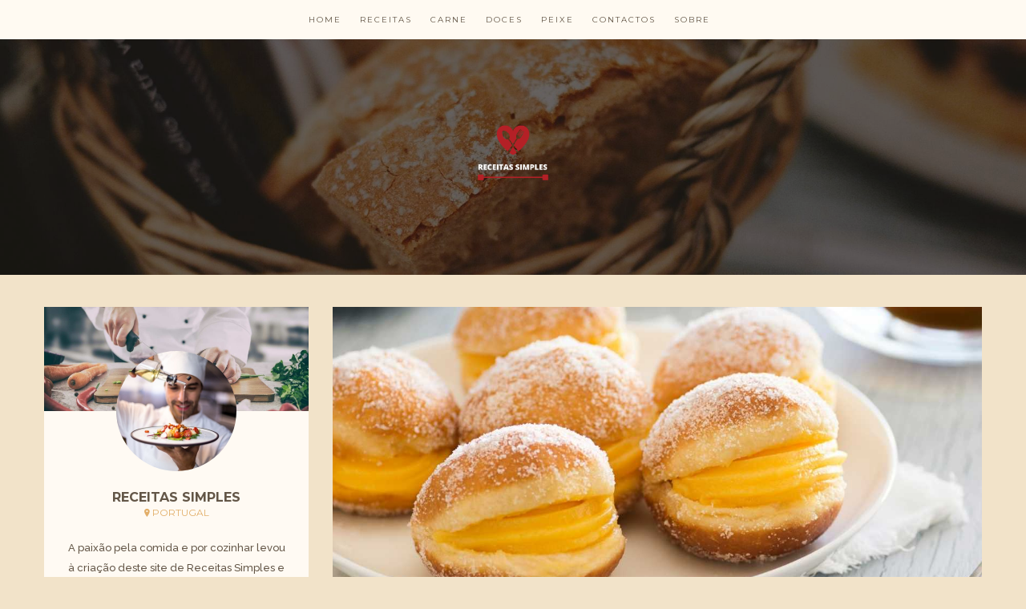

--- FILE ---
content_type: text/html; charset=UTF-8
request_url: https://www.receitassimples.pt/bolas-de-berlim/
body_size: 14659
content:

<!DOCTYPE html>
<html lang="pt-PT">
      
	<head>
		<meta charset="UTF-8">
		<meta name="viewport" content="width=device-width, initial-scale=1">
		<link rel="profile" href="https://gmpg.org/xfn/11">
	
	
		<!-- Favicons  ================================================== -->
									<link rel="shortcut icon" href="https://www.receitassimples.pt/wp-content/uploads/2021/12/98764-200.png" />
					

		<!-- RSS & Pingbacks  ================================================== 
		<link rel="alternate" type="application/rss+xml" title="Receitas Simples Portugal RSS Feed" href="https://www.receitassimples.pt/feed/" />
		<link rel="alternate" type="application/atom+xml" title="Receitas Simples Portugal Atom Feed" href="https://www.receitassimples.pt/feed/atom/" />
		<link rel="pingback" href="https://www.receitassimples.pt/xmlrpc.php" />
				-->

		<!-- Option HTML  ================================================== -->
				

		<!-- =============== // Scripts/CSS HEAD HOOK // =============== -->
		                        <script>
                            /* You can add more configuration options to webfontloader by previously defining the WebFontConfig with your options */
                            if ( typeof WebFontConfig === "undefined" ) {
                                WebFontConfig = new Object();
                            }
                            WebFontConfig['google'] = {families: ['Raleway:500', 'Montserrat:700,400&amp;subset=latin']};

                            (function() {
                                var wf = document.createElement( 'script' );
                                wf.src = 'https://ajax.googleapis.com/ajax/libs/webfont/1.5.3/webfont.js';
                                wf.type = 'text/javascript';
                                wf.async = 'true';
                                var s = document.getElementsByTagName( 'script' )[0];
                                s.parentNode.insertBefore( wf, s );
                            })();
                        </script>
                        <meta name='robots' content='index, follow, max-image-preview:large, max-snippet:-1, max-video-preview:-1' />

	<!-- This site is optimized with the Yoast SEO plugin v26.9-RC1 - https://yoast.com/product/yoast-seo-wordpress/ -->
	<title>Bolas de Berlim - Receitas Simples Portugal</title>
	<link rel="canonical" href="https://www.receitassimples.pt/bolas-de-berlim/" />
	<meta property="og:locale" content="pt_PT" />
	<meta property="og:type" content="article" />
	<meta property="og:title" content="Bolas de Berlim - Receitas Simples Portugal" />
	<meta property="og:description" content="Receita de&nbsp;Bolas de Berlim Bolas de Berlim é&nbsp;uma receita que agrada pelo sabor e pela facilidade no modo de preparo. Veja aqui, como fazer esta receita de&nbsp;Bolas de Berlim!Dificuldade: fácil&nbsp;Ingredientes:&nbsp; raspa de 1 limão; 1 pitada de sal; 80 g de manteiga; 1 chávena de chá de açúcar; 2 gemas de ovo; 2 dl de [&hellip;]" />
	<meta property="og:url" content="https://www.receitassimples.pt/bolas-de-berlim/" />
	<meta property="og:site_name" content="Receitas Simples Portugal" />
	<meta property="article:published_time" content="2021-12-03T15:46:31+00:00" />
	<meta property="article:modified_time" content="2021-12-03T15:46:32+00:00" />
	<meta property="og:image" content="https://www.receitassimples.pt/wp-content/uploads/2021/12/Doce-de-Tres-Sabores-17.jpg" />
	<meta property="og:image:width" content="1200" />
	<meta property="og:image:height" content="600" />
	<meta property="og:image:type" content="image/jpeg" />
	<meta name="author" content="Receitas Simples" />
	<meta name="twitter:card" content="summary_large_image" />
	<meta name="twitter:label1" content="Escrito por" />
	<meta name="twitter:data1" content="Receitas Simples" />
	<meta name="twitter:label2" content="Tempo estimado de leitura" />
	<meta name="twitter:data2" content="1 minuto" />
	<script type="application/ld+json" class="yoast-schema-graph">{"@context":"https://schema.org","@graph":[{"@type":"Article","@id":"https://www.receitassimples.pt/bolas-de-berlim/#article","isPartOf":{"@id":"https://www.receitassimples.pt/bolas-de-berlim/"},"author":{"name":"Receitas Simples","@id":"https://www.receitassimples.pt/#/schema/person/7566da9f3f59b2eea78bc39ee61af57c"},"headline":"Bolas de Berlim","datePublished":"2021-12-03T15:46:31+00:00","dateModified":"2021-12-03T15:46:32+00:00","mainEntityOfPage":{"@id":"https://www.receitassimples.pt/bolas-de-berlim/"},"wordCount":237,"image":{"@id":"https://www.receitassimples.pt/bolas-de-berlim/#primaryimage"},"thumbnailUrl":"https://www.receitassimples.pt/wp-content/uploads/2021/12/Doce-de-Tres-Sabores-17.jpg","articleSection":["Receitas"],"inLanguage":"pt-PT"},{"@type":"WebPage","@id":"https://www.receitassimples.pt/bolas-de-berlim/","url":"https://www.receitassimples.pt/bolas-de-berlim/","name":"Bolas de Berlim - Receitas Simples Portugal","isPartOf":{"@id":"https://www.receitassimples.pt/#website"},"primaryImageOfPage":{"@id":"https://www.receitassimples.pt/bolas-de-berlim/#primaryimage"},"image":{"@id":"https://www.receitassimples.pt/bolas-de-berlim/#primaryimage"},"thumbnailUrl":"https://www.receitassimples.pt/wp-content/uploads/2021/12/Doce-de-Tres-Sabores-17.jpg","datePublished":"2021-12-03T15:46:31+00:00","dateModified":"2021-12-03T15:46:32+00:00","author":{"@id":"https://www.receitassimples.pt/#/schema/person/7566da9f3f59b2eea78bc39ee61af57c"},"breadcrumb":{"@id":"https://www.receitassimples.pt/bolas-de-berlim/#breadcrumb"},"inLanguage":"pt-PT","potentialAction":[{"@type":"ReadAction","target":["https://www.receitassimples.pt/bolas-de-berlim/"]}]},{"@type":"ImageObject","inLanguage":"pt-PT","@id":"https://www.receitassimples.pt/bolas-de-berlim/#primaryimage","url":"https://www.receitassimples.pt/wp-content/uploads/2021/12/Doce-de-Tres-Sabores-17.jpg","contentUrl":"https://www.receitassimples.pt/wp-content/uploads/2021/12/Doce-de-Tres-Sabores-17.jpg","width":1200,"height":600},{"@type":"BreadcrumbList","@id":"https://www.receitassimples.pt/bolas-de-berlim/#breadcrumb","itemListElement":[{"@type":"ListItem","position":1,"name":"Home","item":"https://www.receitassimples.pt/"},{"@type":"ListItem","position":2,"name":"Receitas Simples e Deliciosas","item":"https://www.receitassimples.pt/blog/"},{"@type":"ListItem","position":3,"name":"Bolas de Berlim"}]},{"@type":"WebSite","@id":"https://www.receitassimples.pt/#website","url":"https://www.receitassimples.pt/","name":"Receitas Simples Portugal","description":"Receitas Simples","potentialAction":[{"@type":"SearchAction","target":{"@type":"EntryPoint","urlTemplate":"https://www.receitassimples.pt/?s={search_term_string}"},"query-input":{"@type":"PropertyValueSpecification","valueRequired":true,"valueName":"search_term_string"}}],"inLanguage":"pt-PT"},{"@type":"Person","@id":"https://www.receitassimples.pt/#/schema/person/7566da9f3f59b2eea78bc39ee61af57c","name":"Receitas Simples","image":{"@type":"ImageObject","inLanguage":"pt-PT","@id":"https://www.receitassimples.pt/#/schema/person/image/","url":"https://secure.gravatar.com/avatar/61c661380c00beeda7596fadb244abb54475837a7269f741adf96e5e2687b221?s=96&d=mm&r=g","contentUrl":"https://secure.gravatar.com/avatar/61c661380c00beeda7596fadb244abb54475837a7269f741adf96e5e2687b221?s=96&d=mm&r=g","caption":"Receitas Simples"},"url":"https://www.receitassimples.pt/author/receitassimples/"}]}</script>
	<!-- / Yoast SEO plugin. -->


<link rel="alternate" type="application/rss+xml" title="Receitas Simples Portugal &raquo; Feed" href="https://www.receitassimples.pt/feed/" />
<link rel="alternate" type="application/rss+xml" title="Receitas Simples Portugal &raquo; Feed de comentários" href="https://www.receitassimples.pt/comments/feed/" />
<link rel="alternate" title="oEmbed (JSON)" type="application/json+oembed" href="https://www.receitassimples.pt/wp-json/oembed/1.0/embed?url=https%3A%2F%2Fwww.receitassimples.pt%2Fbolas-de-berlim%2F" />
<link rel="alternate" title="oEmbed (XML)" type="text/xml+oembed" href="https://www.receitassimples.pt/wp-json/oembed/1.0/embed?url=https%3A%2F%2Fwww.receitassimples.pt%2Fbolas-de-berlim%2F&#038;format=xml" />
<style id='superb-addons-variable-fallbacks-inline-css' type='text/css'>
:root{--wp--preset--color--primary:#1f7cec;--wp--preset--color--primary-hover:#3993ff;--wp--preset--color--base:#fff;--wp--preset--color--featured:#0a284b;--wp--preset--color--contrast-light:#fff;--wp--preset--color--contrast-dark:#000;--wp--preset--color--mono-1:#0d3c74;--wp--preset--color--mono-2:#64748b;--wp--preset--color--mono-3:#e2e8f0;--wp--preset--color--mono-4:#f8fafc;--wp--preset--spacing--superbspacing-xxsmall:clamp(5px,1vw,10px);--wp--preset--spacing--superbspacing-xsmall:clamp(10px,2vw,20px);--wp--preset--spacing--superbspacing-small:clamp(20px,4vw,40px);--wp--preset--spacing--superbspacing-medium:clamp(30px,6vw,60px);--wp--preset--spacing--superbspacing-large:clamp(40px,8vw,80px);--wp--preset--spacing--superbspacing-xlarge:clamp(50px,10vw,100px);--wp--preset--spacing--superbspacing-xxlarge:clamp(60px,12vw,120px);--wp--preset--font-size--superbfont-tiny:clamp(10px,0.625rem + ((1vw - 3.2px) * 0.227),12px);--wp--preset--font-size--superbfont-xxsmall:clamp(12px,0.75rem + ((1vw - 3.2px) * 0.227),14px);--wp--preset--font-size--superbfont-xsmall:clamp(16px,1rem + ((1vw - 3.2px) * 1),16px);--wp--preset--font-size--superbfont-small:clamp(16px,1rem + ((1vw - 3.2px) * 0.227),18px);--wp--preset--font-size--superbfont-medium:clamp(18px,1.125rem + ((1vw - 3.2px) * 0.227),20px);--wp--preset--font-size--superbfont-large:clamp(24px,1.5rem + ((1vw - 3.2px) * 0.909),32px);--wp--preset--font-size--superbfont-xlarge:clamp(32px,2rem + ((1vw - 3.2px) * 1.818),48px);--wp--preset--font-size--superbfont-xxlarge:clamp(40px,2.5rem + ((1vw - 3.2px) * 2.727),64px)}.has-primary-color{color:var(--wp--preset--color--primary)!important}.has-primary-hover-color{color:var(--wp--preset--color--primary-hover)!important}.has-base-color{color:var(--wp--preset--color--base)!important}.has-featured-color{color:var(--wp--preset--color--featured)!important}.has-contrast-light-color{color:var(--wp--preset--color--contrast-light)!important}.has-contrast-dark-color{color:var(--wp--preset--color--contrast-dark)!important}.has-mono-1-color{color:var(--wp--preset--color--mono-1)!important}.has-mono-2-color{color:var(--wp--preset--color--mono-2)!important}.has-mono-3-color{color:var(--wp--preset--color--mono-3)!important}.has-mono-4-color{color:var(--wp--preset--color--mono-4)!important}.has-primary-background-color{background-color:var(--wp--preset--color--primary)!important}.has-primary-hover-background-color{background-color:var(--wp--preset--color--primary-hover)!important}.has-base-background-color{background-color:var(--wp--preset--color--base)!important}.has-featured-background-color{background-color:var(--wp--preset--color--featured)!important}.has-contrast-light-background-color{background-color:var(--wp--preset--color--contrast-light)!important}.has-contrast-dark-background-color{background-color:var(--wp--preset--color--contrast-dark)!important}.has-mono-1-background-color{background-color:var(--wp--preset--color--mono-1)!important}.has-mono-2-background-color{background-color:var(--wp--preset--color--mono-2)!important}.has-mono-3-background-color{background-color:var(--wp--preset--color--mono-3)!important}.has-mono-4-background-color{background-color:var(--wp--preset--color--mono-4)!important}.has-superbfont-tiny-font-size{font-size:var(--wp--preset--font-size--superbfont-tiny)!important}.has-superbfont-xxsmall-font-size{font-size:var(--wp--preset--font-size--superbfont-xxsmall)!important}.has-superbfont-xsmall-font-size{font-size:var(--wp--preset--font-size--superbfont-xsmall)!important}.has-superbfont-small-font-size{font-size:var(--wp--preset--font-size--superbfont-small)!important}.has-superbfont-medium-font-size{font-size:var(--wp--preset--font-size--superbfont-medium)!important}.has-superbfont-large-font-size{font-size:var(--wp--preset--font-size--superbfont-large)!important}.has-superbfont-xlarge-font-size{font-size:var(--wp--preset--font-size--superbfont-xlarge)!important}.has-superbfont-xxlarge-font-size{font-size:var(--wp--preset--font-size--superbfont-xxlarge)!important}
/*# sourceURL=superb-addons-variable-fallbacks-inline-css */
</style>
<style id='wp-img-auto-sizes-contain-inline-css' type='text/css'>
img:is([sizes=auto i],[sizes^="auto," i]){contain-intrinsic-size:3000px 1500px}
/*# sourceURL=wp-img-auto-sizes-contain-inline-css */
</style>
<link rel='stylesheet' id='sbi_styles-css' href='https://www.receitassimples.pt/wp-content/plugins/instagram-feed/css/sbi-styles.min.css?ver=6.10.0' type='text/css' media='all' />
<style id='wp-emoji-styles-inline-css' type='text/css'>

	img.wp-smiley, img.emoji {
		display: inline !important;
		border: none !important;
		box-shadow: none !important;
		height: 1em !important;
		width: 1em !important;
		margin: 0 0.07em !important;
		vertical-align: -0.1em !important;
		background: none !important;
		padding: 0 !important;
	}
/*# sourceURL=wp-emoji-styles-inline-css */
</style>
<link rel='stylesheet' id='wp-block-library-css' href='https://www.receitassimples.pt/wp-includes/css/dist/block-library/style.min.css?ver=6.9' type='text/css' media='all' />

<style id='classic-theme-styles-inline-css' type='text/css'>
/*! This file is auto-generated */
.wp-block-button__link{color:#fff;background-color:#32373c;border-radius:9999px;box-shadow:none;text-decoration:none;padding:calc(.667em + 2px) calc(1.333em + 2px);font-size:1.125em}.wp-block-file__button{background:#32373c;color:#fff;text-decoration:none}
/*# sourceURL=/wp-includes/css/classic-themes.min.css */
</style>
<link rel='stylesheet' id='dashicons-css' href='https://www.receitassimples.pt/wp-includes/css/dashicons.min.css?ver=6.9' type='text/css' media='all' />
<link rel='stylesheet' id='admin-bar-css' href='https://www.receitassimples.pt/wp-includes/css/admin-bar.min.css?ver=6.9' type='text/css' media='all' />
<style id='admin-bar-inline-css' type='text/css'>

    /* Hide CanvasJS credits for P404 charts specifically */
    #p404RedirectChart .canvasjs-chart-credit {
        display: none !important;
    }
    
    #p404RedirectChart canvas {
        border-radius: 6px;
    }

    .p404-redirect-adminbar-weekly-title {
        font-weight: bold;
        font-size: 14px;
        color: #fff;
        margin-bottom: 6px;
    }

    #wpadminbar #wp-admin-bar-p404_free_top_button .ab-icon:before {
        content: "\f103";
        color: #dc3545;
        top: 3px;
    }
    
    #wp-admin-bar-p404_free_top_button .ab-item {
        min-width: 80px !important;
        padding: 0px !important;
    }
    
    /* Ensure proper positioning and z-index for P404 dropdown */
    .p404-redirect-adminbar-dropdown-wrap { 
        min-width: 0; 
        padding: 0;
        position: static !important;
    }
    
    #wpadminbar #wp-admin-bar-p404_free_top_button_dropdown {
        position: static !important;
    }
    
    #wpadminbar #wp-admin-bar-p404_free_top_button_dropdown .ab-item {
        padding: 0 !important;
        margin: 0 !important;
    }
    
    .p404-redirect-dropdown-container {
        min-width: 340px;
        padding: 18px 18px 12px 18px;
        background: #23282d !important;
        color: #fff;
        border-radius: 12px;
        box-shadow: 0 8px 32px rgba(0,0,0,0.25);
        margin-top: 10px;
        position: relative !important;
        z-index: 999999 !important;
        display: block !important;
        border: 1px solid #444;
    }
    
    /* Ensure P404 dropdown appears on hover */
    #wpadminbar #wp-admin-bar-p404_free_top_button .p404-redirect-dropdown-container { 
        display: none !important;
    }
    
    #wpadminbar #wp-admin-bar-p404_free_top_button:hover .p404-redirect-dropdown-container { 
        display: block !important;
    }
    
    #wpadminbar #wp-admin-bar-p404_free_top_button:hover #wp-admin-bar-p404_free_top_button_dropdown .p404-redirect-dropdown-container {
        display: block !important;
    }
    
    .p404-redirect-card {
        background: #2c3338;
        border-radius: 8px;
        padding: 18px 18px 12px 18px;
        box-shadow: 0 2px 8px rgba(0,0,0,0.07);
        display: flex;
        flex-direction: column;
        align-items: flex-start;
        border: 1px solid #444;
    }
    
    .p404-redirect-btn {
        display: inline-block;
        background: #dc3545;
        color: #fff !important;
        font-weight: bold;
        padding: 5px 22px;
        border-radius: 8px;
        text-decoration: none;
        font-size: 17px;
        transition: background 0.2s, box-shadow 0.2s;
        margin-top: 8px;
        box-shadow: 0 2px 8px rgba(220,53,69,0.15);
        text-align: center;
        line-height: 1.6;
    }
    
    .p404-redirect-btn:hover {
        background: #c82333;
        color: #fff !important;
        box-shadow: 0 4px 16px rgba(220,53,69,0.25);
    }
    
    /* Prevent conflicts with other admin bar dropdowns */
    #wpadminbar .ab-top-menu > li:hover > .ab-item,
    #wpadminbar .ab-top-menu > li.hover > .ab-item {
        z-index: auto;
    }
    
    #wpadminbar #wp-admin-bar-p404_free_top_button:hover > .ab-item {
        z-index: 999998 !important;
    }
    
/*# sourceURL=admin-bar-inline-css */
</style>
<link rel='stylesheet' id='contact-form-7-css' href='https://www.receitassimples.pt/wp-content/plugins/contact-form-7/includes/css/styles.css?ver=6.1.4' type='text/css' media='all' />
<link rel='stylesheet' id='PageBuilderSandwich-css' href='https://www.receitassimples.pt/wp-content/plugins/page-builder-sandwich/page_builder_sandwich/css/style.min.css?ver=5.1.0' type='text/css' media='all' />
<link rel='stylesheet' id='superb-addons-patterns-css' href='https://www.receitassimples.pt/wp-content/plugins/superb-blocks/assets/css/patterns.min.css?ver=3.7.0' type='text/css' media='all' />
<link rel='stylesheet' id='superb-addons-enhancements-css' href='https://www.receitassimples.pt/wp-content/plugins/superb-blocks/assets/css/enhancements.min.css?ver=3.7.0' type='text/css' media='all' />
<link rel='stylesheet' id='atw-posts-style-sheet-css' href='https://www.receitassimples.pt/wp-content/plugins/show-posts/atw-posts-style.min.css?ver=1.8.1' type='text/css' media='all' />
<link rel='stylesheet' id='bootstrap-css' href='https://www.receitassimples.pt/wp-content/themes/journey/include/css/bootstrap.css?ver=6.9' type='text/css' media='all' />
<link rel='stylesheet' id='animate-css-css' href='https://www.receitassimples.pt/wp-content/themes/journey/include/css/animate.css?ver=6.9' type='text/css' media='all' />
<link rel='stylesheet' id='carousel-css-css' href='https://www.receitassimples.pt/wp-content/themes/journey/include/css/owl-carousel/owl.carousel.css?ver=6.9' type='text/css' media='all' />
<link rel='stylesheet' id='fonts-etline-css' href='https://www.receitassimples.pt/wp-content/themes/journey/include/css/fonts/fonts-etline/etline-style.css?ver=6.9' type='text/css' media='all' />
<link rel='stylesheet' id='fonts-ionicons-css' href='https://www.receitassimples.pt/wp-content/themes/journey/include/css/fonts/fonts-ionicons/ionicons.min.css?ver=6.9' type='text/css' media='all' />
<link rel='stylesheet' id='fonts-monosocialicons-css' href='https://www.receitassimples.pt/wp-content/themes/journey/include/css/fonts/fonts-monosocialicons/monosocialiconsfont.css?ver=6.9' type='text/css' media='all' />
<link rel='stylesheet' id='font-awesome-css' href='https://www.receitassimples.pt/wp-content/themes/journey/include/css/fonts/font-awesome/font-awesome.min.css?ver=6.9' type='text/css' media='all' />
<link rel='stylesheet' id='main-css-css' href='https://www.receitassimples.pt/wp-content/themes/journey/style.css?ver=6.9' type='text/css' media='all' />
<link rel='stylesheet' id='custom-css-css' href='https://www.receitassimples.pt/wp-content/themes/journey/include/css/custom.css.php?nn=8&#038;ver=6.9' type='text/css' media='all' />
<link rel='stylesheet' id='wp-block-heading-css' href='https://www.receitassimples.pt/wp-includes/blocks/heading/style.min.css?ver=6.9' type='text/css' media='all' />
<link rel='stylesheet' id='wp-block-paragraph-css' href='https://www.receitassimples.pt/wp-includes/blocks/paragraph/style.min.css?ver=6.9' type='text/css' media='all' />
<link rel='stylesheet' id='wp-block-list-css' href='https://www.receitassimples.pt/wp-includes/blocks/list/style.min.css?ver=6.9' type='text/css' media='all' />
<script type="text/javascript" id="PageBuilderSandwich-js-extra">
/* <![CDATA[ */
var pbsFrontendParams = {"theme_name":"journey-theme","map_api_key":""};
//# sourceURL=PageBuilderSandwich-js-extra
/* ]]> */
</script>
<script type="text/javascript" src="https://www.receitassimples.pt/wp-content/plugins/page-builder-sandwich/page_builder_sandwich/js/min/frontend-min.js?ver=5.1.0" id="PageBuilderSandwich-js"></script>
<script type="text/javascript" src="https://www.receitassimples.pt/wp-includes/js/jquery/jquery.min.js?ver=3.7.1" id="jquery-core-js"></script>
<script type="text/javascript" src="https://www.receitassimples.pt/wp-includes/js/jquery/jquery-migrate.min.js?ver=3.4.1" id="jquery-migrate-js"></script>
<script type="text/javascript" src="https://www.receitassimples.pt/wp-content/themes/journey/include/js/wow.min.js?ver=6.9" id="wow-js"></script>
<link rel="https://api.w.org/" href="https://www.receitassimples.pt/wp-json/" /><link rel="alternate" title="JSON" type="application/json" href="https://www.receitassimples.pt/wp-json/wp/v2/posts/545" /><link rel="EditURI" type="application/rsd+xml" title="RSD" href="https://www.receitassimples.pt/xmlrpc.php?rsd" />
<meta name="generator" content="WordPress 6.9" />
<link rel='shortlink' href='https://www.receitassimples.pt/?p=545' />
		<script type="text/javascript">
			var _statcounter = _statcounter || [];
			_statcounter.push({"tags": {"author": "receitassimples"}});
		</script>
				<!-- Start of StatCounter Code -->
		<script>
			<!--
			var sc_project=12686449;
			var sc_security="e8c4d8de";
			var sc_invisible=1;
		</script>
        <script type="text/javascript" src="https://www.statcounter.com/counter/counter.js" async></script>
		<noscript><div class="statcounter"><a title="web analytics" href="https://statcounter.com/"><img class="statcounter" src="https://c.statcounter.com/12686449/0/e8c4d8de/1/" alt="web analytics" /></a></div></noscript>
		<!-- End of StatCounter Code -->
		<meta name="generator" content="Powered by WPBakery Page Builder - drag and drop page builder for WordPress."/>
<noscript><style> .wpb_animate_when_almost_visible { opacity: 1; }</style></noscript>	</head>

	<body class="wp-singular post-template-default single single-post postid-545 single-format-standard wp-theme-journey wpb-js-composer js-comp-ver-6.4.1 vc_responsive" id="vid-container">

		<!-- ==== Top Menu ======== -->

				
<!-- ========================================
 TOP STYLE 6
 ========================================-->

<header class="header">
	<div class="container">
		
		<!-- Menu Primary Full  alignright - alignleft textaligncenter  -->
		<nav class="nav-ilgelo-main journey-menu textaligncenter">
		<ul id="menu-menu-portugal" class="main-menu"><li id="menu-item-816" class="menu-item menu-item-type-custom menu-item-object-custom menu-item-home menu-item-816"><a href="https://www.receitassimples.pt/">Home</a></li>
<li id="menu-item-815" class="menu-item menu-item-type-taxonomy menu-item-object-category current-post-ancestor current-menu-parent current-post-parent menu-item-815"><a href="https://www.receitassimples.pt/category/receitas1/">Receitas</a></li>
<li id="menu-item-867" class="menu-item menu-item-type-taxonomy menu-item-object-category menu-item-867"><a href="https://www.receitassimples.pt/category/carne/">Carne</a></li>
<li id="menu-item-868" class="menu-item menu-item-type-taxonomy menu-item-object-category menu-item-868"><a href="https://www.receitassimples.pt/category/doces/">Doces</a></li>
<li id="menu-item-869" class="menu-item menu-item-type-taxonomy menu-item-object-category menu-item-869"><a href="https://www.receitassimples.pt/category/peixe/">Peixe</a></li>
<li id="menu-item-813" class="menu-item menu-item-type-post_type menu-item-object-page menu-item-813"><a href="https://www.receitassimples.pt/contactos/">Contactos</a></li>
<li id="menu-item-814" class="menu-item menu-item-type-post_type menu-item-object-page menu-item-814"><a href="https://www.receitassimples.pt/sobre/">Sobre</a></li>
</ul>		</nav>

	</div><!-- end .container -->
</header>		


		<!-- ========================================
		     MOBILE MENU
		 ========================================-->

		<!-- ==== Search Popup ======== -->
			<div class="container_search">
				<div class="container">
					<div class="panel-body">



<div class="container">

<section class="alignright" id="top-search">
	<a class="click_search " href="#0"></a>
</section>
</div>



	<div class="col-md-8 col-md-offset-2">

		<div class="widget_search" style="margin-top: 40px;">

			<form role="search" method="get"  action="https://www.receitassimples.pt/">
				<input type="search" class="search-field big_search" placeholder="Search" value="" name="s" title="">
				<div class="textaligncenter xsmall_padding">
					Filter your search by Category : Tag : Date				</div>

				<div class="row">
					<div class="col-md-6">
						<div class="container-select-box ">
							<select  name='cat' id='cat' class='postform'>
	<option value='-1'>Category</option>
	<option class="level-0" value="1">Receitas</option>
	<option class="level-0" value="87">Restaurantes</option>
	<option class="level-0" value="88">Dicas</option>
	<option class="level-0" value="89">Doces</option>
	<option class="level-0" value="90">Carne</option>
	<option class="level-0" value="91">Peixe</option>
</select>
						</div>
					</div><!--  END col-md-4 -->

					<div class="col-md-6">
						<div class="container-select-box">
							<select name="tag" id="tag" class="postform">
								<option value="0" selected="selected">Tags</option>
								<option value='azeite-de-oliva'>azeite de oliva</option><option value='bacalhau'>Bacalhau</option><option value='experiencia-gastronomica'>experiência gastronômica</option><option value='frutas'>frutas</option><option value='frutas-citricas'>Frutas Cítricas</option><option value='higienizacao'>Higienização</option>							</select>
						</div>
					</div><!--  END col-md-4 -->
				</div><!--  END row -->
			</form>

		</div><!--  END widget_search -->
	</div><!--  END col-md-8 col-md-offset-2 -->
</div><!-- End panel-body -->				</div>
			</div>

		<!-- ==== Menu Popup ======== -->
			<div class="cd-primary-nav">
				<div class="container">
					<ul id="menu-menu-portugal-1" class="nav-mobile"><li class="menu-item menu-item-type-custom menu-item-object-custom menu-item-home menu-item-816"><a href="https://www.receitassimples.pt/">Home</a></li>
<li class="menu-item menu-item-type-taxonomy menu-item-object-category current-post-ancestor current-menu-parent current-post-parent menu-item-815"><a href="https://www.receitassimples.pt/category/receitas1/">Receitas</a></li>
<li class="menu-item menu-item-type-taxonomy menu-item-object-category menu-item-867"><a href="https://www.receitassimples.pt/category/carne/">Carne</a></li>
<li class="menu-item menu-item-type-taxonomy menu-item-object-category menu-item-868"><a href="https://www.receitassimples.pt/category/doces/">Doces</a></li>
<li class="menu-item menu-item-type-taxonomy menu-item-object-category menu-item-869"><a href="https://www.receitassimples.pt/category/peixe/">Peixe</a></li>
<li class="menu-item menu-item-type-post_type menu-item-object-page menu-item-813"><a href="https://www.receitassimples.pt/contactos/">Contactos</a></li>
<li class="menu-item menu-item-type-post_type menu-item-object-page menu-item-814"><a href="https://www.receitassimples.pt/sobre/">Sobre</a></li>
</ul>				</div>
			</div>

		<div class="cont_mobile_nav">
			<!-- Buttom Menu/Social Mobile -->
			<div class="menu-button">
				<a class="menu-nav" href="javascript:void(0);">
			         <i class="ig-icon-menu fa fa-bars"></i>
				</a>
			</div>

			<div class="search-button">
				<a class="menu-nav" href="javascript:void(0);">
			         <i class="ig-icon-search fa fa-search"></i>
				</a>
			</div>
		</div>

		<!-- SCROOL MOBILE MENU
		 ========================================-->




<div id="mini-mobile-scroll">

			<div class="cont_mobile_nav">
			<!-- Buttom Menu/Social Mobile -->
			<div class="menu-button">
				<a class="menu-nav" href="javascript:void(0);">
			         <i class="ig-icon-menu fa fa-bars"></i>
				</a>
			</div>

			<div class="search-button">
				<a class="menu-nav" href="javascript:void(0);">
			         <i class="ig-icon-search fa fa-search"></i>
				</a>
			</div>
		</div>

</div><!-- End #mini-header -->




		<!-- ========================================
		     PHOTO IN HEADER OR COLOR
		 ========================================-->

		<!-- ========================================
     Fixed Image Background
========================================-->

<section class="main_section cover_section" style="background-image: url(https://www.receitassimples.pt/wp-content/uploads/2017/02/JourneyTheme_FoodDemo_HeaderBG.jpg);">

	<span class="section_mask" style="background-color: #e2ae69; opacity: 0.1;"></span>

	<div class="container"  style="min-height:200px;">
		<div class="row">
			<!-- ========================================
     LOGO HEADER OR TEXT
========================================-->

<div class="bg-logo-container margin-head-page">

	<div class='container' style='padding-top:101px;padding-bottom:101px;'>	    <div class='row textaligncenter'>				<a class='main_logo' title='Receitas Simples Portugal' href='https://www.receitassimples.pt/'> 					<img width='238' height='103' alt='Receitas Simples Portugal'  rel='Receitas Simples Portugal' src='https://www.receitassimples.pt/wp-content/uploads/2021/12/RECEITAS-SIMPLES.png'/>				</a>	    </div><!-- end .row -->	</div><!-- end .container -->
</div><!-- end bg-logo-container -->		</div><!-- end row -->
	</div><!-- end container-fluid -->

</section>
		<!-- ========================================
		     Navigation Menu under logo
		 ========================================-->

		

		<!-- ========================================
		     Mini Navigation on scroll
		 ========================================-->

				<!-- ========================================
  MENU SCROLL STYLE 1
 ========================================-->

<div id="mini-header">
	<div class="container">


		<!-- Menu Primary Full  alignright - alignleft textaligncenter  -->
		<nav class="nav-ilgelo-main journey-menu alignleft menu-miniheader">
		<ul id="menu-menu-portugal-2" class="main-menu"><li class="menu-item menu-item-type-custom menu-item-object-custom menu-item-home menu-item-816"><a href="https://www.receitassimples.pt/">Home</a></li>
<li class="menu-item menu-item-type-taxonomy menu-item-object-category current-post-ancestor current-menu-parent current-post-parent menu-item-815"><a href="https://www.receitassimples.pt/category/receitas1/">Receitas</a></li>
<li class="menu-item menu-item-type-taxonomy menu-item-object-category menu-item-867"><a href="https://www.receitassimples.pt/category/carne/">Carne</a></li>
<li class="menu-item menu-item-type-taxonomy menu-item-object-category menu-item-868"><a href="https://www.receitassimples.pt/category/doces/">Doces</a></li>
<li class="menu-item menu-item-type-taxonomy menu-item-object-category menu-item-869"><a href="https://www.receitassimples.pt/category/peixe/">Peixe</a></li>
<li class="menu-item menu-item-type-post_type menu-item-object-page menu-item-813"><a href="https://www.receitassimples.pt/contactos/">Contactos</a></li>
<li class="menu-item menu-item-type-post_type menu-item-object-page menu-item-814"><a href="https://www.receitassimples.pt/sobre/">Sobre</a></li>
</ul>	</nav>

	</div><!-- End container -->
</div><!-- End #mini-header -->		

			<div class="container container_up">
				<div class="row">
					<div class="col-md-3 resposive_left_sidebar sticky_sider">
												          <div class="indie_aboutme">

	<div class="indie_cont_image">
		<section class="cover_section" style=" background-image: url(https://www.receitassimples.pt/wp-content/uploads/2021/12/Chef-Portugal.jpg) ;
"></section>
     </div>

	<div class="widget textaligncenter ig_widget">
		<img class="indie_about indie_radius img_full_responsive aligncenter" src="https://www.receitassimples.pt/wp-content/uploads/2021/12/Receitas-Simples.jpg">


		<div class="title_special_aut">RECEITAS SIMPLES</div>
          <div class="local_special_aut">
	          <i class="ion-ios-location"></i>
	           PORTUGAL	     </div>
		<p>A paixão pela comida e por cozinhar levou à criação deste site de Receitas Simples e deliciosas. 
Aqui partilhamos algumas das nossas favoritas para que possa impressionar familia e amigos com receitas fáceis de executar.
 

Contactos: <a href="/cdn-cgi/l/email-protection" class="__cf_email__" data-cfemail="b7ded9d1d8f7c5d2d4d2dec3d6c4c4dedac7dbd2c499c7c3">[email&#160;protected]</a></p>








	</div>


</div><!-- .indie_aboutme -->												<div id="widget-area">
	<div class="ig_widget">
<div class="widget_search">
      <form role="search" method="get"  action="https://www.receitassimples.pt/">
          <input type="search" class="search-field big_search" placeholder="Search and hit enter &hellip;" value="" name="s" title="">
      </form>
</div>
<script data-cfasync="false" src="/cdn-cgi/scripts/5c5dd728/cloudflare-static/email-decode.min.js"></script><script type="speculationrules">
{"prefetch":[{"source":"document","where":{"and":[{"href_matches":"/*"},{"not":{"href_matches":["/wp-*.php","/wp-admin/*","/wp-content/uploads/*","/wp-content/*","/wp-content/plugins/*","/wp-content/themes/journey/*","/*\\?(.+)"]}},{"not":{"selector_matches":"a[rel~=\"nofollow\"]"}},{"not":{"selector_matches":".no-prefetch, .no-prefetch a"}}]},"eagerness":"conservative"}]}
</script>
<!-- Instagram Feed JS -->
<script type="text/javascript">
var sbiajaxurl = "https://www.receitassimples.pt/wp-admin/admin-ajax.php";
</script>
<script type="text/javascript" src="https://www.receitassimples.pt/wp-includes/js/comment-reply.min.js?ver=6.9" id="comment-reply-js" async="async" data-wp-strategy="async" fetchpriority="low"></script>
<script type="text/javascript" src="https://www.receitassimples.pt/wp-includes/js/dist/hooks.min.js?ver=dd5603f07f9220ed27f1" id="wp-hooks-js"></script>
<script type="text/javascript" src="https://www.receitassimples.pt/wp-includes/js/dist/i18n.min.js?ver=c26c3dc7bed366793375" id="wp-i18n-js"></script>
<script type="text/javascript" id="wp-i18n-js-after">
/* <![CDATA[ */
wp.i18n.setLocaleData( { 'text direction\u0004ltr': [ 'ltr' ] } );
//# sourceURL=wp-i18n-js-after
/* ]]> */
</script>
<script type="text/javascript" src="https://www.receitassimples.pt/wp-content/plugins/contact-form-7/includes/swv/js/index.js?ver=6.1.4" id="swv-js"></script>
<script type="text/javascript" id="contact-form-7-js-translations">
/* <![CDATA[ */
( function( domain, translations ) {
	var localeData = translations.locale_data[ domain ] || translations.locale_data.messages;
	localeData[""].domain = domain;
	wp.i18n.setLocaleData( localeData, domain );
} )( "contact-form-7", {"translation-revision-date":"2024-08-13 18:06:19+0000","generator":"GlotPress\/4.0.1","domain":"messages","locale_data":{"messages":{"":{"domain":"messages","plural-forms":"nplurals=2; plural=n != 1;","lang":"pt"},"This contact form is placed in the wrong place.":["Este formul\u00e1rio de contacto est\u00e1 colocado no s\u00edtio errado."],"Error:":["Erro:"]}},"comment":{"reference":"includes\/js\/index.js"}} );
//# sourceURL=contact-form-7-js-translations
/* ]]> */
</script>
<script type="text/javascript" id="contact-form-7-js-before">
/* <![CDATA[ */
var wpcf7 = {
    "api": {
        "root": "https:\/\/www.receitassimples.pt\/wp-json\/",
        "namespace": "contact-form-7\/v1"
    }
};
//# sourceURL=contact-form-7-js-before
/* ]]> */
</script>
<script type="text/javascript" src="https://www.receitassimples.pt/wp-content/plugins/contact-form-7/includes/js/index.js?ver=6.1.4" id="contact-form-7-js"></script>
<script type="text/javascript" src="https://www.receitassimples.pt/wp-includes/js/imagesloaded.min.js?ver=5.0.0" id="imagesloaded-js"></script>
<script type="text/javascript" src="https://www.receitassimples.pt/wp-content/themes/journey/include/js/plugin.js?ver=6.9" id="plugin-js"></script>
<script type="text/javascript" src="https://www.receitassimples.pt/wp-content/plugins/js_composer/assets/lib/bower/isotope/dist/isotope.pkgd.min.js?ver=6.4.1" id="isotope-js"></script>
<script type="text/javascript" src="https://www.receitassimples.pt/wp-content/themes/journey/include/js/modernizr.js?ver=6.9" id="modernizr-js"></script>
<script type="text/javascript" src="https://www.receitassimples.pt/wp-content/themes/journey/include/js/bootstrap.min.js?ver=6.9" id="bootstrap-js"></script>
<script type="text/javascript" src="https://www.receitassimples.pt/wp-content/themes/journey/include/js/owl.carousel.min.js?ver=6.9" id="carousel-js"></script>
<script type="text/javascript" src="https://www.receitassimples.pt/wp-content/themes/journey/include/js/main.js?ver=6.9" id="main-js"></script>
<script type="text/javascript" src="https://www.receitassimples.pt/wp-content/themes/journey/include/js/parallax.min.js?ver=6.9" id="parallax-js"></script>
<script type="text/javascript" src="https://www.receitassimples.pt/wp-content/themes/journey/include/js/jquery.vide.js?ver=6.9" id="vide-js"></script>
<script id="wp-emoji-settings" type="application/json">
{"baseUrl":"https://s.w.org/images/core/emoji/17.0.2/72x72/","ext":".png","svgUrl":"https://s.w.org/images/core/emoji/17.0.2/svg/","svgExt":".svg","source":{"concatemoji":"https://www.receitassimples.pt/wp-includes/js/wp-emoji-release.min.js?ver=6.9"}}
</script>
<script type="module">
/* <![CDATA[ */
/*! This file is auto-generated */
const a=JSON.parse(document.getElementById("wp-emoji-settings").textContent),o=(window._wpemojiSettings=a,"wpEmojiSettingsSupports"),s=["flag","emoji"];function i(e){try{var t={supportTests:e,timestamp:(new Date).valueOf()};sessionStorage.setItem(o,JSON.stringify(t))}catch(e){}}function c(e,t,n){e.clearRect(0,0,e.canvas.width,e.canvas.height),e.fillText(t,0,0);t=new Uint32Array(e.getImageData(0,0,e.canvas.width,e.canvas.height).data);e.clearRect(0,0,e.canvas.width,e.canvas.height),e.fillText(n,0,0);const a=new Uint32Array(e.getImageData(0,0,e.canvas.width,e.canvas.height).data);return t.every((e,t)=>e===a[t])}function p(e,t){e.clearRect(0,0,e.canvas.width,e.canvas.height),e.fillText(t,0,0);var n=e.getImageData(16,16,1,1);for(let e=0;e<n.data.length;e++)if(0!==n.data[e])return!1;return!0}function u(e,t,n,a){switch(t){case"flag":return n(e,"\ud83c\udff3\ufe0f\u200d\u26a7\ufe0f","\ud83c\udff3\ufe0f\u200b\u26a7\ufe0f")?!1:!n(e,"\ud83c\udde8\ud83c\uddf6","\ud83c\udde8\u200b\ud83c\uddf6")&&!n(e,"\ud83c\udff4\udb40\udc67\udb40\udc62\udb40\udc65\udb40\udc6e\udb40\udc67\udb40\udc7f","\ud83c\udff4\u200b\udb40\udc67\u200b\udb40\udc62\u200b\udb40\udc65\u200b\udb40\udc6e\u200b\udb40\udc67\u200b\udb40\udc7f");case"emoji":return!a(e,"\ud83e\u1fac8")}return!1}function f(e,t,n,a){let r;const o=(r="undefined"!=typeof WorkerGlobalScope&&self instanceof WorkerGlobalScope?new OffscreenCanvas(300,150):document.createElement("canvas")).getContext("2d",{willReadFrequently:!0}),s=(o.textBaseline="top",o.font="600 32px Arial",{});return e.forEach(e=>{s[e]=t(o,e,n,a)}),s}function r(e){var t=document.createElement("script");t.src=e,t.defer=!0,document.head.appendChild(t)}a.supports={everything:!0,everythingExceptFlag:!0},new Promise(t=>{let n=function(){try{var e=JSON.parse(sessionStorage.getItem(o));if("object"==typeof e&&"number"==typeof e.timestamp&&(new Date).valueOf()<e.timestamp+604800&&"object"==typeof e.supportTests)return e.supportTests}catch(e){}return null}();if(!n){if("undefined"!=typeof Worker&&"undefined"!=typeof OffscreenCanvas&&"undefined"!=typeof URL&&URL.createObjectURL&&"undefined"!=typeof Blob)try{var e="postMessage("+f.toString()+"("+[JSON.stringify(s),u.toString(),c.toString(),p.toString()].join(",")+"));",a=new Blob([e],{type:"text/javascript"});const r=new Worker(URL.createObjectURL(a),{name:"wpTestEmojiSupports"});return void(r.onmessage=e=>{i(n=e.data),r.terminate(),t(n)})}catch(e){}i(n=f(s,u,c,p))}t(n)}).then(e=>{for(const n in e)a.supports[n]=e[n],a.supports.everything=a.supports.everything&&a.supports[n],"flag"!==n&&(a.supports.everythingExceptFlag=a.supports.everythingExceptFlag&&a.supports[n]);var t;a.supports.everythingExceptFlag=a.supports.everythingExceptFlag&&!a.supports.flag,a.supports.everything||((t=a.source||{}).concatemoji?r(t.concatemoji):t.wpemoji&&t.twemoji&&(r(t.twemoji),r(t.wpemoji)))});
//# sourceURL=https://www.receitassimples.pt/wp-includes/js/wp-emoji-loader.min.js
/* ]]> */
</script>
</div>
		<div class="ig_widget">
		<div class="fancy_one"><span>Artigos recentes</span></div>
		<ul>
											<li>
					<a href="https://www.receitassimples.pt/receitas-deliciosas-para-eventos-e-aniversarios/">Receitas deliciosas para eventos e aniversários</a>
									</li>
											<li>
					<a href="https://www.receitassimples.pt/receitas-simples-para-poupar-mais/">Receitas simples para poupar mais: pequenos hábitos que aumentam as suas finanças pessoais</a>
									</li>
											<li>
					<a href="https://www.receitassimples.pt/receitas-para-quem-pratica-desporto-e-precisa-de-uma-alimentacao-saudavel/">Receitas para quem pratica desporto e precisa de uma alimentação saudável</a>
									</li>
											<li>
					<a href="https://www.receitassimples.pt/top-5-receitas-de-snacks-saudaveis/">Top 5 Receitas de Snacks Saudáveis</a>
									</li>
											<li>
					<a href="https://www.receitassimples.pt/dicas-simples-para-cuidar-do-carro-e-economizar/">Dicas simples para cuidar do carro e economizar</a>
									</li>
					</ul>

		</div><div class="ig_widget"><div class="fancy_one"><span>Categorias</span></div>
			<ul>
					<li class="cat-item cat-item-90"><a href="https://www.receitassimples.pt/category/carne/">Carne</a>
</li>
	<li class="cat-item cat-item-88"><a href="https://www.receitassimples.pt/category/dicas/">Dicas</a>
</li>
	<li class="cat-item cat-item-89"><a href="https://www.receitassimples.pt/category/doces/">Doces</a>
</li>
	<li class="cat-item cat-item-91"><a href="https://www.receitassimples.pt/category/peixe/">Peixe</a>
</li>
	<li class="cat-item cat-item-1"><a href="https://www.receitassimples.pt/category/receitas1/">Receitas</a>
</li>
	<li class="cat-item cat-item-87"><a href="https://www.receitassimples.pt/category/restaurantes/">Restaurantes</a>
</li>
			</ul>

			</div>	
</div>
					</div><!--  .col-md-3 -->


					<div class="col-md-9">
						<div class="post-545 post type-post status-publish format-standard has-post-thumbnail hentry category-receitas1" id="post-545">
							<img width="1200" height="600" src="https://www.receitassimples.pt/wp-content/uploads/2021/12/Doce-de-Tres-Sabores-17.jpg" class="img_full_responsive wp-post-image" alt="" decoding="async" fetchpriority="high" srcset="https://www.receitassimples.pt/wp-content/uploads/2021/12/Doce-de-Tres-Sabores-17.jpg 1200w, https://www.receitassimples.pt/wp-content/uploads/2021/12/Doce-de-Tres-Sabores-17-300x150.jpg 300w, https://www.receitassimples.pt/wp-content/uploads/2021/12/Doce-de-Tres-Sabores-17-1024x512.jpg 1024w, https://www.receitassimples.pt/wp-content/uploads/2021/12/Doce-de-Tres-Sabores-17-768x384.jpg 768w" sizes="(max-width: 1200px) 100vw, 1200px" />
							<div class="blog-post-single-content margin-50">
								<div class="title-content"><div class="textaligncenter subtitle_post_standard"><a href="https://www.receitassimples.pt/category/receitas1/" rel="category tag">Receitas</a>     </div> <h1 class="textaligncenter title_post_standard entry-title">Bolas de Berlim     </h1><div class='fancy_one ig_meta_post_classic textaligncenter'>	<span><div class='indie_author'>By <b> <div class='vcard author'><a href="https://www.receitassimples.pt/author/receitassimples/" title="Artigos de Receitas Simples" rel="author">Receitas Simples</a></div> </b> </div><div class='indie_on'>on </div><div class='updated indie_date'>	<b> Dezembro 3, 2021</b> 	</div>	</span></div></div>
								<div class="pbs-main-wrapper"><p></p>
<h2 class="wp-block-heading">Receita de&nbsp;Bolas de Berlim</h2>
<p></p>
<p></p>
<h2 class="wp-block-heading">Bolas de Berlim é&nbsp;uma receita que agrada pelo sabor e pela facilidade no modo de preparo.</h2>
<p></p>
<p></p>
<p>Veja aqui, como fazer esta receita de&nbsp;<em><strong>Bolas de Berlim!</strong></em><em>Dificuldade: fácil&nbsp;</em><strong>Ingredientes:&nbsp;</strong></p>
<p></p>
<p></p>
<ul class="wp-block-list">
<li>raspa de 1 limão;</li>
<li>1 pitada de sal;</li>
<li>80 g de manteiga;</li>
<li>1 chávena de chá de açúcar;</li>
<li>2 gemas de ovo;</li>
<li>2 dl de leite;</li>
<li>30 g de fermento de padeiro;</li>
<li>500 g de farinha de trigo;</li>
</ul>
<p></p>
<p></p>
<p><strong>Preparação :</strong></p>
<p></p>
<p></p>
<ul class="wp-block-list">
<li>Desfaça o fermento de padeiro com um pouco de leite e 1 colher de sopa de açúcar.</li>
<li>Misture tudo bem e deixe levedar à temperatura ambiente durante cerca de 30 minutos.</li>
<li>Peneire a farinha para um recipiente; faça-lhe um buraco no meio e deite aí a mistura do fermento que tinha ficado a levedar.</li>
<li>Junte o resto do leite, açúcar, manteiga, gemas, sal e raspa de limão.</li>
<li>Amasse bem até que a massa se despregue das mãos e das paredes da tigela.</li>
<li>Deixe levedar de novo por cerca de 30-40 minutos.</li>
<li>Depois estenda a massa numa bancada enfarinhada com o rolo da massa de modo a que fique com cerca de 2 cm de altura e corte rodelas com cerca de 8 cm de diâmetro.</li>
<li>Deixe levedar mais um pouco e depois frite-as em óleo quente por cerca de 10 minutos.</li>
<li>Escorra-as e polvilhe com açúcar enquanto ainda estão quentes.</li>
<li>Poderá ainda rechear com creme pasteleiro.</li>
</ul>
<p></p>
</div> 




<div class='footer_classic_post margin-10top'>
	<div class='col-md-12'>
	          <div class='textaligncenter'>
				<div class='share_post'>	<a href='https://www.facebook.com/sharer/sharer.php?u=https://www.receitassimples.pt/bolas-de-berlim/' target='_blank'><i class='fa fa-facebook'></i></a>	<a title='Bolas de Berlim' target='_blank'  href='https://twitter.com/share?url=https://www.receitassimples.pt/bolas-de-berlim/&text=Bolas de Berlim'><i class='fa fa-twitter'></i></a>	<a target='_blank' href='https://plus.google.com/share?url= https://www.receitassimples.pt/bolas-de-berlim/'>	</a><a data-pin-do='skipLink' data-pin-custom='true' target='_blank' href='https://pinterest.com/pin/create/button/?url=https://www.receitassimples.pt/bolas-de-berlim/&media=https://www.receitassimples.pt/wp-content/uploads/2021/12/Doce-de-Tres-Sabores-17.jpg&description=Bolas de Berlim'>	<i class='fa fa-pinterest'></i></a>	<a href="/cdn-cgi/l/email-protection#[base64]" title='Email to a friend/colleague'><i class='fa fa-envelope'></i></a>	<a target='_blank'  href='https://www.linkedin.com/shareArticle?mini=true&url=https://www.receitassimples.pt/bolas-de-berlim/&title=Bolas de Berlim&summary=&source=Receitas Simples Portugal'><i class='fa fa-linkedin'></i></a></div>			</div><!-- End .textaligncenter-->
	</div><!--  col-md-6  -->
</div><!--  footer_classic_post  -->







<div class=' indie_tag fancy_one textaligncenter margin-40top'>
	<span>TAGS</span>
</div>


									</div><!-- .blog-post-single-content -->










<!-- /////////  Start previous/next post link  /////////  -->
<div class="ig_navigation margin-40">

	
		<div class='cont_prev_left'>
			<div>
				<div class="tit_prev">
					<span><a href="https://www.receitassimples.pt/frango-frito-com-castanhas/" rel="prev">&lt; PREVIOUS POST</a>                         </span>
                    </div>

				<div class="img_navigation_post">
					<a href="https://www.receitassimples.pt/frango-frito-com-castanhas/" rel="prev"><img width="105" height="65" src="https://www.receitassimples.pt/wp-content/uploads/2021/12/Doce-de-Tres-Sabores-16-105x65.jpg" class="attachment-indie-small-posts size-indie-small-posts wp-post-image" alt="" 0="105" 1="65" decoding="async" srcset="https://www.receitassimples.pt/wp-content/uploads/2021/12/Doce-de-Tres-Sabores-16-105x65.jpg 105w, https://www.receitassimples.pt/wp-content/uploads/2021/12/Doce-de-Tres-Sabores-16-290x180.jpg 290w" sizes="(max-width: 105px) 100vw, 105px" /></a>				</div>

				<div class="title_navigation_post">
					<h5><strong><a href="https://www.receitassimples.pt/frango-frito-com-castanhas/" rel="prev">Frango Frito com Castanhas</a></strong></h5>
					<p class="r-p-date">Dezembro 3, 2021</p>
				</div>
			</div>
		</div><!--  cont_prev_left  -->
	

	
		<div class='cont_next_right'>
			<div>
				<div class="tit_next">
					<span><a href="https://www.receitassimples.pt/salada-de-panqueca-com-grao-de-bico/" rel="next">NEWER POST &gt;</a>					</span>
				</div>

				<div class="title_navigation_post_r">
					<h5><strong><a href="https://www.receitassimples.pt/salada-de-panqueca-com-grao-de-bico/" rel="next">Salada de Panqueca com Grão-de-Bico</a></strong></h5>
					<p class="r-p-date">Dezembro 3, 2021</p>						</div>
				<div class="img_navigation_post_r">
					<a href="https://www.receitassimples.pt/salada-de-panqueca-com-grao-de-bico/" rel="next"><img width="105" height="65" src="https://www.receitassimples.pt/wp-content/uploads/2021/12/Doce-de-Tres-Sabores-18-105x65.jpg" class="attachment-indie-small-posts size-indie-small-posts wp-post-image" alt="" 0="105" 1="65" decoding="async" srcset="https://www.receitassimples.pt/wp-content/uploads/2021/12/Doce-de-Tres-Sabores-18-105x65.jpg 105w, https://www.receitassimples.pt/wp-content/uploads/2021/12/Doce-de-Tres-Sabores-18-290x180.jpg 290w" sizes="(max-width: 105px) 100vw, 105px" /></a>				</div>
			</div>
		</div><!--  cont_next_right  -->
	

</div> <!-- end ig_navigation -->







<!-- ///////// Related Post  /////////-->

	<div class='content-related-post'><div class='fancy_one'>	<span>RELATED POSTS</span></div><div class='row'><div class='col-xs-12 col-sm-6 col-md-4 related-post-style1 margin-20'>	<div class='img_related_post'>		<a href='https://www.receitassimples.pt/receitas-para-quem-pratica-desporto-e-precisa-de-uma-alimentacao-saudavel/' title='Receitas para quem pratica desporto e precisa de uma alimentação saudável'><img width="105" height="65" src="https://www.receitassimples.pt/wp-content/uploads/2025/09/headline-1-105x65.jpg" class="img_full_responsive margin-15 wp-post-image" alt="" decoding="async" loading="lazy" srcset="https://www.receitassimples.pt/wp-content/uploads/2025/09/headline-1-105x65.jpg 105w, https://www.receitassimples.pt/wp-content/uploads/2025/09/headline-1-290x180.jpg 290w" sizes="auto, (max-width: 105px) 100vw, 105px" />		</a>	</div>	<div class='title_related_post'>		<a href='https://www.receitassimples.pt/receitas-para-quem-pratica-desporto-e-precisa-de-uma-alimentacao-saudavel/' rel='bookmark' title='Receitas para quem pratica desporto e precisa de uma alimentação saudável'>			<h5>Receitas para quem pratica desporto e precisa de uma alimentação saudável</h5>		</a>	<p class='r-p-date'>Setembro 8, 2025</p>	</div></div><div class='col-xs-12 col-sm-6 col-md-4 related-post-style1 margin-20'>	<div class='img_related_post'>		<a href='https://www.receitassimples.pt/top-5-receitas-de-snacks-saudaveis/' title='Top 5 Receitas de Snacks Saudáveis'><img width="105" height="65" src="https://www.receitassimples.pt/wp-content/uploads/2025/07/Lisboa-1-105x65.jpg" class="img_full_responsive margin-15 wp-post-image" alt="" decoding="async" loading="lazy" srcset="https://www.receitassimples.pt/wp-content/uploads/2025/07/Lisboa-1-105x65.jpg 105w, https://www.receitassimples.pt/wp-content/uploads/2025/07/Lisboa-1-290x180.jpg 290w" sizes="auto, (max-width: 105px) 100vw, 105px" />		</a>	</div>	<div class='title_related_post'>		<a href='https://www.receitassimples.pt/top-5-receitas-de-snacks-saudaveis/' rel='bookmark' title='Top 5 Receitas de Snacks Saudáveis'>			<h5>Top 5 Receitas de Snacks Saudáveis</h5>		</a>	<p class='r-p-date'>Julho 10, 2025</p>	</div></div><div class='col-xs-12 col-sm-6 col-md-4 related-post-style1 margin-20'>	<div class='img_related_post'>		<a href='https://www.receitassimples.pt/dicas-simples-para-cuidar-do-carro-e-economizar/' title='Dicas simples para cuidar do carro e economizar'><img width="105" height="65" src="https://www.receitassimples.pt/wp-content/uploads/2025/06/Dicas-simples-para-cuidar-do-carro-e-economizar-2-105x65.jpg" class="img_full_responsive margin-15 wp-post-image" alt="Dicas simples para cuidar do carro e economizar" decoding="async" loading="lazy" srcset="https://www.receitassimples.pt/wp-content/uploads/2025/06/Dicas-simples-para-cuidar-do-carro-e-economizar-2-105x65.jpg 105w, https://www.receitassimples.pt/wp-content/uploads/2025/06/Dicas-simples-para-cuidar-do-carro-e-economizar-2-290x180.jpg 290w" sizes="auto, (max-width: 105px) 100vw, 105px" />		</a>	</div>	<div class='title_related_post'>		<a href='https://www.receitassimples.pt/dicas-simples-para-cuidar-do-carro-e-economizar/' rel='bookmark' title='Dicas simples para cuidar do carro e economizar'>			<h5>Dicas simples para cuidar do carro e economizar</h5>		</a>	<p class='r-p-date'>Junho 4, 2025</p>	</div></div><div class='col-xs-12 col-sm-6 col-md-4 related-post-style1 margin-20'>	<div class='img_related_post'>		<a href='https://www.receitassimples.pt/melhores-receitas-para-quem-gosta-de-viajar/' title='Melhores receitas para quem gosta de viajar muito e levar comida'><img width="105" height="65" src="https://www.receitassimples.pt/wp-content/uploads/2025/05/cozinhar-em-portugal-105x65.jpg" class="img_full_responsive margin-15 wp-post-image" alt="" decoding="async" loading="lazy" srcset="https://www.receitassimples.pt/wp-content/uploads/2025/05/cozinhar-em-portugal-105x65.jpg 105w, https://www.receitassimples.pt/wp-content/uploads/2025/05/cozinhar-em-portugal-290x180.jpg 290w" sizes="auto, (max-width: 105px) 100vw, 105px" />		</a>	</div>	<div class='title_related_post'>		<a href='https://www.receitassimples.pt/melhores-receitas-para-quem-gosta-de-viajar/' rel='bookmark' title='Melhores receitas para quem gosta de viajar muito e levar comida'>			<h5>Melhores receitas para quem gosta de viajar muito e levar comida</h5>		</a>	<p class='r-p-date'>Maio 14, 2025</p>	</div></div><div class='col-xs-12 col-sm-6 col-md-4 related-post-style1 margin-20'>	<div class='img_related_post'>		<a href='https://www.receitassimples.pt/receitas-macrobioticas-equilibradas/' title='Receitas macrobióticas: refeições equilibradas para o dia a dia'><img width="105" height="65" src="https://www.receitassimples.pt/wp-content/uploads/2025/03/macrobiotico-5-105x65.jpg" class="img_full_responsive margin-15 wp-post-image" alt="" decoding="async" loading="lazy" srcset="https://www.receitassimples.pt/wp-content/uploads/2025/03/macrobiotico-5-105x65.jpg 105w, https://www.receitassimples.pt/wp-content/uploads/2025/03/macrobiotico-5-290x180.jpg 290w" sizes="auto, (max-width: 105px) 100vw, 105px" />		</a>	</div>	<div class='title_related_post'>		<a href='https://www.receitassimples.pt/receitas-macrobioticas-equilibradas/' rel='bookmark' title='Receitas macrobióticas: refeições equilibradas para o dia a dia'>			<h5>Receitas macrobióticas: refeições equilibradas para o dia a dia</h5>		</a>	<p class='r-p-date'>Março 12, 2025</p>	</div></div><div class='col-xs-12 col-sm-6 col-md-4 related-post-style1 margin-20'>	<div class='img_related_post'>		<a href='https://www.receitassimples.pt/receitas-com-ingredientes-que-ajudam-a-visao/' title='Receitas com ingredientes que ajudam a visão'><img width="105" height="65" src="https://www.receitassimples.pt/wp-content/uploads/2024/12/pexels-ella-olsson-572949-1640777-105x65.jpg" class="img_full_responsive margin-15 wp-post-image" alt="" decoding="async" loading="lazy" srcset="https://www.receitassimples.pt/wp-content/uploads/2024/12/pexels-ella-olsson-572949-1640777-105x65.jpg 105w, https://www.receitassimples.pt/wp-content/uploads/2024/12/pexels-ella-olsson-572949-1640777-290x180.jpg 290w" sizes="auto, (max-width: 105px) 100vw, 105px" />		</a>	</div>	<div class='title_related_post'>		<a href='https://www.receitassimples.pt/receitas-com-ingredientes-que-ajudam-a-visao/' rel='bookmark' title='Receitas com ingredientes que ajudam a visão'>			<h5>Receitas com ingredientes que ajudam a visão</h5>		</a>	<p class='r-p-date'>Dezembro 12, 2024</p>	</div></div><div class='col-xs-12 col-sm-6 col-md-4 related-post-style1 margin-20'>	<div class='img_related_post'>		<a href='https://www.receitassimples.pt/receitas-criativas-com-whey-nutricao-e-sabor-em-uma-so-medida/' title='Receitas Criativas com Whey: Nutrição e Sabor em Uma Só Medida'><img width="105" height="65" src="https://www.receitassimples.pt/wp-content/uploads/2024/12/pexels-yazz-davis-520104634-29465698-105x65.jpg" class="img_full_responsive margin-15 wp-post-image" alt="" decoding="async" loading="lazy" srcset="https://www.receitassimples.pt/wp-content/uploads/2024/12/pexels-yazz-davis-520104634-29465698-105x65.jpg 105w, https://www.receitassimples.pt/wp-content/uploads/2024/12/pexels-yazz-davis-520104634-29465698-290x180.jpg 290w" sizes="auto, (max-width: 105px) 100vw, 105px" />		</a>	</div>	<div class='title_related_post'>		<a href='https://www.receitassimples.pt/receitas-criativas-com-whey-nutricao-e-sabor-em-uma-so-medida/' rel='bookmark' title='Receitas Criativas com Whey: Nutrição e Sabor em Uma Só Medida'>			<h5>Receitas Criativas com Whey: Nutrição e Sabor em Uma Só Medida</h5>		</a>	<p class='r-p-date'>Dezembro 4, 2024</p>	</div></div><div class='col-xs-12 col-sm-6 col-md-4 related-post-style1 margin-20'>	<div class='img_related_post'>		<a href='https://www.receitassimples.pt/receitas-bolos-relaxar-em-casa/' title='As Melhores Receitas de Bolos para Quem Gosta de Relaxar em Casa no Fim de Semana'><img width="105" height="65" src="https://www.receitassimples.pt/wp-content/uploads/2024/09/P22016-105x65.png" class="img_full_responsive margin-15 wp-post-image" alt="" decoding="async" loading="lazy" srcset="https://www.receitassimples.pt/wp-content/uploads/2024/09/P22016-105x65.png 105w, https://www.receitassimples.pt/wp-content/uploads/2024/09/P22016-300x188.png 300w, https://www.receitassimples.pt/wp-content/uploads/2024/09/P22016-1024x640.png 1024w, https://www.receitassimples.pt/wp-content/uploads/2024/09/P22016-768x480.png 768w, https://www.receitassimples.pt/wp-content/uploads/2024/09/P22016-290x180.png 290w, https://www.receitassimples.pt/wp-content/uploads/2024/09/P22016.png 1200w" sizes="auto, (max-width: 105px) 100vw, 105px" />		</a>	</div>	<div class='title_related_post'>		<a href='https://www.receitassimples.pt/receitas-bolos-relaxar-em-casa/' rel='bookmark' title='As Melhores Receitas de Bolos para Quem Gosta de Relaxar em Casa no Fim de Semana'>			<h5>As Melhores Receitas de Bolos para Quem Gosta de Relaxar em Casa no Fim de Semana</h5>		</a>	<p class='r-p-date'>Setembro 20, 2024</p>	</div></div><div class='col-xs-12 col-sm-6 col-md-4 related-post-style1 margin-20'>	<div class='img_related_post'>		<a href='https://www.receitassimples.pt/receitas-deliciosas-com-queijos-dos-acores/' title='Receitas deliciosas com queijos dos Açores para o seu dia a dia'><img width="105" height="65" src="https://www.receitassimples.pt/wp-content/uploads/2024/09/topo-1-105x65.jpg" class="img_full_responsive margin-15 wp-post-image" alt="" decoding="async" loading="lazy" srcset="https://www.receitassimples.pt/wp-content/uploads/2024/09/topo-1-105x65.jpg 105w, https://www.receitassimples.pt/wp-content/uploads/2024/09/topo-1-290x180.jpg 290w" sizes="auto, (max-width: 105px) 100vw, 105px" />		</a>	</div>	<div class='title_related_post'>		<a href='https://www.receitassimples.pt/receitas-deliciosas-com-queijos-dos-acores/' rel='bookmark' title='Receitas deliciosas com queijos dos Açores para o seu dia a dia'>			<h5>Receitas deliciosas com queijos dos Açores para o seu dia a dia</h5>		</a>	<p class='r-p-date'>Setembro 13, 2024</p>	</div></div></div></div>




<!-- ///////// About Author  /////////-->
							<div class="content-author">
																	<div class="margin-50">
										<div class="box_author">

<div class='fancy_one'>
	<span>WRITTEN BY</span>
</div>

											<div class="author-img-left">
												<img alt='' src='https://secure.gravatar.com/avatar/61c661380c00beeda7596fadb244abb54475837a7269f741adf96e5e2687b221?s=100&#038;d=mm&#038;r=g' srcset='https://secure.gravatar.com/avatar/61c661380c00beeda7596fadb244abb54475837a7269f741adf96e5e2687b221?s=200&#038;d=mm&#038;r=g 2x' class='avatar avatar-100 photo' height='100' width='100' loading='lazy' decoding='async'/>											</div>

											<div class="author-description">
												<h3>Receitas Simples</h3>
												<p>  </p>


<div class='footer_classic_post'>
	          <div class='textalignleft'>
				<div class='share_post'>	<a href='https://www.facebook.com/sharer/sharer.php?u=https://www.receitassimples.pt/bolas-de-berlim/' target='_blank'><i class='fa fa-facebook'></i></a>	<a title='Bolas de Berlim' target='_blank'  href='https://twitter.com/share?url=https://www.receitassimples.pt/bolas-de-berlim/&text=Bolas de Berlim'><i class='fa fa-twitter'></i></a>	<a target='_blank' href='https://plus.google.com/share?url= https://www.receitassimples.pt/bolas-de-berlim/'>	</a><a data-pin-do='skipLink' data-pin-custom='true' target='_blank' href='https://pinterest.com/pin/create/button/?url=https://www.receitassimples.pt/bolas-de-berlim/&media=https://www.receitassimples.pt/wp-content/uploads/2021/12/Doce-de-Tres-Sabores-17.jpg&description=Bolas de Berlim'>	<i class='fa fa-pinterest'></i></a>	<a href="/cdn-cgi/l/email-protection#[base64]" title='Email to a friend/colleague'><i class='fa fa-envelope'></i></a>	<a target='_blank'  href='https://www.linkedin.com/shareArticle?mini=true&url=https://www.receitassimples.pt/bolas-de-berlim/&title=Bolas de Berlim&summary=&source=Receitas Simples Portugal'><i class='fa fa-linkedin'></i></a></div>			</div><!-- End .textaligncenter-->
</div><!--  footer_classic_post  -->

											</div>

											<div class="clear"></div>
										</div>
									</div>
								<!-- End About Author -->
							</div>






								
<div id="comments">

















<!--//==========================================================================
//==========================  Form  ============================================
//==========================================================================-->










  		<script data-cfasync="false" src="/cdn-cgi/scripts/5c5dd728/cloudflare-static/email-decode.min.js"></script><script type="text/javascript">


	jQuery(document).ready(function($){
	if( $('.floating-labels').length > 0 ) floatLabels();

	function floatLabels() {
		var inputFields = $('.floating-labels .cd-label').next();
		inputFields.each(function(){
			var singleInput = $(this);
			//check if user is filling one of the form fields
			checkVal(singleInput);
			singleInput.on('change keyup', function(){
				checkVal(singleInput);
			});
		});
	}

	function checkVal(inputField) {
		( inputField.val() == '' ) ? inputField.prev('.cd-label').removeClass('float') : inputField.prev('.cd-label').addClass('float');
	}
});
		</script>





</div>





						</div><!--  .post_class -->
					</div><!--  .col-md-9 -->
					<div class="clear"></div>
				</div><!-- End .row -->
			</div><!-- End .container -->

		</div><!--  .col-md-9 -->
	




		<!-- Back To Top -->
				<a href="#0" class="cd-top">
					<i class="fa fa-angle-up"></i>
				</a>
		<!-- Back To Top -->





<ul class="ig_social_share">
									</ul>




	<div id="instagram-footer">
			</div>















	<div class="sub_footer">
		<div class="container">
		      <div class="row">
                     <div class="xxsmall_padding textaligncenter">
					    <span>&copy; 2026 Receitas Simples Portugal Todos os Direitos Reservados <a href="https://receitassimples.pt">Receitas Simples</a> - Apaixonados por Culinária e Gastronomia
<br>

<a href="https://www.receitassimples.pt/termos-e-condicoes/">Termos e Condições</a> | <a href="https://www.receitassimples.pt/politica-de-privacidade/">Politica de Privacidade</a> </span>
				</div>
		      </div><!-- end .row -->
		</div><!-- end .container-fluid -->
	</div><!-- .sub_footer-->

<script type="text/javascript">
	jQuery(document).ready(function() {
		"use strict";
		jQuery('.sticky_cont, .sticky_sider').theiaStickySidebar({
			// Settings
			additionalMarginTop: 80
		});
	});
</script>


<!-- =============== //WORDPRESS FOOTER HOOK // =============== -->

<script type="speculationrules">
{"prefetch":[{"source":"document","where":{"and":[{"href_matches":"/*"},{"not":{"href_matches":["/wp-*.php","/wp-admin/*","/wp-content/uploads/*","/wp-content/*","/wp-content/plugins/*","/wp-content/themes/journey/*","/*\\?(.+)"]}},{"not":{"selector_matches":"a[rel~=\"nofollow\"]"}},{"not":{"selector_matches":".no-prefetch, .no-prefetch a"}}]},"eagerness":"conservative"}]}
</script>
<!-- Instagram Feed JS -->
<script type="text/javascript">
var sbiajaxurl = "https://www.receitassimples.pt/wp-admin/admin-ajax.php";
</script>
<script id="wp-emoji-settings" type="application/json">
{"baseUrl":"https://s.w.org/images/core/emoji/17.0.2/72x72/","ext":".png","svgUrl":"https://s.w.org/images/core/emoji/17.0.2/svg/","svgExt":".svg","source":{"concatemoji":"https://www.receitassimples.pt/wp-includes/js/wp-emoji-release.min.js?ver=6.9"}}
</script>
<script type="module">
/* <![CDATA[ */
/*! This file is auto-generated */
const a=JSON.parse(document.getElementById("wp-emoji-settings").textContent),o=(window._wpemojiSettings=a,"wpEmojiSettingsSupports"),s=["flag","emoji"];function i(e){try{var t={supportTests:e,timestamp:(new Date).valueOf()};sessionStorage.setItem(o,JSON.stringify(t))}catch(e){}}function c(e,t,n){e.clearRect(0,0,e.canvas.width,e.canvas.height),e.fillText(t,0,0);t=new Uint32Array(e.getImageData(0,0,e.canvas.width,e.canvas.height).data);e.clearRect(0,0,e.canvas.width,e.canvas.height),e.fillText(n,0,0);const a=new Uint32Array(e.getImageData(0,0,e.canvas.width,e.canvas.height).data);return t.every((e,t)=>e===a[t])}function p(e,t){e.clearRect(0,0,e.canvas.width,e.canvas.height),e.fillText(t,0,0);var n=e.getImageData(16,16,1,1);for(let e=0;e<n.data.length;e++)if(0!==n.data[e])return!1;return!0}function u(e,t,n,a){switch(t){case"flag":return n(e,"\ud83c\udff3\ufe0f\u200d\u26a7\ufe0f","\ud83c\udff3\ufe0f\u200b\u26a7\ufe0f")?!1:!n(e,"\ud83c\udde8\ud83c\uddf6","\ud83c\udde8\u200b\ud83c\uddf6")&&!n(e,"\ud83c\udff4\udb40\udc67\udb40\udc62\udb40\udc65\udb40\udc6e\udb40\udc67\udb40\udc7f","\ud83c\udff4\u200b\udb40\udc67\u200b\udb40\udc62\u200b\udb40\udc65\u200b\udb40\udc6e\u200b\udb40\udc67\u200b\udb40\udc7f");case"emoji":return!a(e,"\ud83e\u1fac8")}return!1}function f(e,t,n,a){let r;const o=(r="undefined"!=typeof WorkerGlobalScope&&self instanceof WorkerGlobalScope?new OffscreenCanvas(300,150):document.createElement("canvas")).getContext("2d",{willReadFrequently:!0}),s=(o.textBaseline="top",o.font="600 32px Arial",{});return e.forEach(e=>{s[e]=t(o,e,n,a)}),s}function r(e){var t=document.createElement("script");t.src=e,t.defer=!0,document.head.appendChild(t)}a.supports={everything:!0,everythingExceptFlag:!0},new Promise(t=>{let n=function(){try{var e=JSON.parse(sessionStorage.getItem(o));if("object"==typeof e&&"number"==typeof e.timestamp&&(new Date).valueOf()<e.timestamp+604800&&"object"==typeof e.supportTests)return e.supportTests}catch(e){}return null}();if(!n){if("undefined"!=typeof Worker&&"undefined"!=typeof OffscreenCanvas&&"undefined"!=typeof URL&&URL.createObjectURL&&"undefined"!=typeof Blob)try{var e="postMessage("+f.toString()+"("+[JSON.stringify(s),u.toString(),c.toString(),p.toString()].join(",")+"));",a=new Blob([e],{type:"text/javascript"});const r=new Worker(URL.createObjectURL(a),{name:"wpTestEmojiSupports"});return void(r.onmessage=e=>{i(n=e.data),r.terminate(),t(n)})}catch(e){}i(n=f(s,u,c,p))}t(n)}).then(e=>{for(const n in e)a.supports[n]=e[n],a.supports.everything=a.supports.everything&&a.supports[n],"flag"!==n&&(a.supports.everythingExceptFlag=a.supports.everythingExceptFlag&&a.supports[n]);var t;a.supports.everythingExceptFlag=a.supports.everythingExceptFlag&&!a.supports.flag,a.supports.everything||((t=a.source||{}).concatemoji?r(t.concatemoji):t.wpemoji&&t.twemoji&&(r(t.twemoji),r(t.wpemoji)))});
//# sourceURL=https://www.receitassimples.pt/wp-includes/js/wp-emoji-loader.min.js
/* ]]> */
</script>

<script defer src="https://static.cloudflareinsights.com/beacon.min.js/vcd15cbe7772f49c399c6a5babf22c1241717689176015" integrity="sha512-ZpsOmlRQV6y907TI0dKBHq9Md29nnaEIPlkf84rnaERnq6zvWvPUqr2ft8M1aS28oN72PdrCzSjY4U6VaAw1EQ==" data-cf-beacon='{"version":"2024.11.0","token":"7b2e5cb768c2404ea4d628a1b296e9af","r":1,"server_timing":{"name":{"cfCacheStatus":true,"cfEdge":true,"cfExtPri":true,"cfL4":true,"cfOrigin":true,"cfSpeedBrain":true},"location_startswith":null}}' crossorigin="anonymous"></script>
</body>
</html>

--- FILE ---
content_type: text/css; charset=utf-8
request_url: https://www.receitassimples.pt/wp-content/themes/journey/include/css/custom.css.php?nn=8&ver=6.9
body_size: 3375
content:


/* Journey css */




/* ====== Margin slider ======= */


.promo-item {
	margin-top: 40px;
	margin-bottom: 0;
	margin-left: 5px;
	margin-right: 5px;
		height: 250px;

}



/* ====== Color Base ======= */



/* BG Color Hover */

.wpcf7-submit, #commentform .submit, #back-to-top,

.highlight-text, #wp-calendar tbody td:hover {
   background-color: transparent;
}


/* Color Text button */

.wpcf7-submit, #commentform .submit, #back-to-top i,
.flex-direction-nav a.flex-next:before,
.flex-direction-nav a.flex-prev:before, .nav li.active > a, .nav a:hover, #wp-calendar tbody td:hover {
   color: #635647;
	}

/* Post Social Share  */

.share_post a {
	color: #e2ae69;
}

.share_post a:hover {
    color: #635647;
}

/* ====== Body ====== */

body {
	color: #635647;
	font-size: 13px;
	font-family: 'Raleway';
	line-height: 25px;
     font-weight: 500;

	background-color: #f2e3c9;
	background-image: url();
	background-repeat: ;
	background-size: ;
	}




/* General Font  */
a.main_logo,
.main_subtitle,
.ig_meta_post_classic, .foot_post_cont_reading a, .foot_post_comment a, ul.post_tag li, .ig_widget .tagcloud a, .tit_prev span, .tit_next span, .fancy_one span, .comments-title span, p.fancy_one_tw_sider span, .effect-jazz figcaption p, a.ig_recent_big_post_title, a.ig_recent_post_title, .ig_recent_post_details span, .ig_recent_big_post_details span, .related-post-style1 p.r-p-date, .related-post-style2 p.r-p-date, .title_navigation_post_r p.r-p-date, .title_navigation_post p.r-p-date,.subtitle_post_standard a

{
	font-family: 'Montserrat' !important;

}



::selection {
    background: #635647;
    color: #e2ae69;
}
::-moz-selection {
    background: #635647;
    color: #e2ae69;
}

a,
h1 a.main_logo {
    color: #635647;
    }

a:hover,
a:active,
a:focus,
h1 a.main_logo:hover {
	color: #e2ae69;
	}

/*
h2.title_post_standard a, h3.title_post_standard a, h4.title_post_standard a, .blog-post-content-grid h4 a {
	color: #e2ae69;
}


h2.title_post_standard a:hover, h3.title_post_standard a:hover, h4.title_post_standard a:hover, .blog-post-content-grid h4 a:hover {
	color: #635647;

}
*/



/* ====== Color Evidence ====== */

blockquote {
   border-left-color:  #635647;
}



/* ====== h1 - h2 - h3 - h4 - h5 - h6 ====== */




h1 {
	font-family: 'Montserrat';
	font-size: 40px;
	color: #635647;
	line-height: 45px;
	letter-spacing: 0px;
	word-spacing:  ;
	margin-top: 0;
	margin-bottom: 20px;
	font-weight: 700;
    }
h1 a {
	color: #87817f;
	}
h1 a:hover {
	color: #a86a20;
	}


h2 {
	font-family: 'Montserrat';
	font-size: 35px;
	color: #434343;
	line-height: 44px;
	letter-spacing: 0px;
	word-spacing: ;
     margin-top: 0;
     margin-bottom: 20px;
	font-weight: 700;
    }
h2 a {
	color: #635647;
	}
h2 a:hover {
	color: #a86a20;
	}


h3 {
	font-family: 'Montserrat';
	font-size: 28px;
	color: #635647;
	line-height: 34px;
	letter-spacing: 0px;
	word-spacing: ;
     margin-top: 0;
	margin-bottom: 20px;
	font-weight: 700;
    }
h3 a {
	color: #87817f;
	}
h3 a:hover {
	color: #a86a20;
	}


h4 {
	font-family: 'Montserrat';
	font-size: 25px;
	color: #898989;
	line-height: 25px;
	letter-spacing: 0px;
	word-spacing: ;
     margin-top: 0;
     margin-bottom: 20px;
	font-weight: 400;
    }
h4 a {
	color: #87817f;
	}
h4 a:hover {
	color: #a86a20;
	}


h5 {
	font-family: 'Montserrat';
	font-size: 16px;
	color: #434343;
	line-height: 20px;
	letter-spacing: 0px;
	word-spacing: ;
     margin-top: 0;
     margin-bottom: 20px;
	font-weight: 700;
    }
h5 a {
	color: #87817f;
	}
h5 a:hover {
	color: #a86a20;
	}


 .title_navigation_post h5 a, .title_navigation_post_r h5 a  {
	font-family: 'Montserrat';
	font-size: 16px;
	color: #434343;
	line-height: 20px;
	word-spacing: ;
	font-weight: 700;

 }




h6 {
	font-family: 'Montserrat';
	font-size: 10px;
	color: #635647;
	line-height: 13px;
	letter-spacing: 5px;
	word-spacing: ;
	margin-top: 0;
	margin-bottom: 20px;
	font-weight: 400;
    }
h6 a {
	color: #87817f;
	}
h6 a:hover {
	color: #a86a20;
	}



/* ====== Header ====== */



.logo {
   background-color: #ffffff;
}



/*  Navigation */


/* -- Top menu */
header.header,
ul.sub-menu > li {
	background-color:rgba(255,250,243,0.99);
}

/* -- Bottom menu */
.menu_post_header {
	background-color:rgba(255,250,243,0.99);
}
.menu_post_header nav ul li ul.sub-menu {
		background-color:rgba(255,250,243,0.99) !important;
}




/*  journey Menu Navigation */

.journey-menu ul.main-menu li {
     font-size: 10px;
     font-family: 'Montserrat';
     }

.journey-menu ul.main-menu > li > a {
     font-family: 'Montserrat';
     font-weight: 400;
     font-size: 10px;
	letter-spacing: 2px;
     }

.button_home {
	background-color: #e2ae69;
	color: rgba(255,250,243,0.99);

}


.main-menu > li > a {
	letter-spacing: 2px;
     color:  #635647;
     font-size: 10px;
     }
.main-menu > li > a:hover {
     color: #e2ae69;
     }
li.current-menu-item > a,
.current_page_item {
	color: #e2ae69 !important;
    }




/* Sub Navigation */

ul li ul.sub-menu > li:first-child {
     background-color: rgba(255,250,243,0.99);
	}
ul li ul.sub-menu ul.sub-menu > li:first-child {
     background-color: rgba(255,250,243,0.99);
	}
.main-menu li:hover > ul.sub-menu {
     background-color: rgba(255,250,243,0.99);
	}
ul.sub-menu > li > a {
     color:  #635647;
       font-family: 'Montserrat';
     font-weight: 400;
     font-size: 10px;
	letter-spacing: 2px;
	}
ul.sub-menu > li > a:hover {
     color:  #e2ae69;
     }


/* Menu Responsive */

.nav-mobile, .nav-mobile ul, .nav-mobile li {
      font-family: 'Montserrat';
     }

/*  Ico Search Navigation */



#top-search a  {
     font-family: 'Montserrat';
     font-weight: 400;
     font-size: 10px;
	letter-spacing: 2px;
     color: #635647;
     }

#top-search a:hover  {
     color: #e2ae69;
     }
.click_search:after {
     color: #e2ae69;
}
.click_search:after:hover {
     color: #635647;
}








/* top Search navigation + PopUp */

.container_search, .cd-primary-nav {
	background-color: #30292b;

  }




/* Mobile Search-Menu icon color  */

.menu-nav i {
     color: #e2ae69;
     }




/* Menu mobile */

.nav-mobile > li {
     background-color: ;
}
.nav-mobile ul.sub-menu > li > a, .nav li ul.sub-menu {
     background-color: ;
     }

.cont_mobile_nav {
    background-color: #30292b;
}

.nav-mobile a {
     color:  #fffaf3;

}
.nav-mobile a:hover {
     color:  #e2ae69;

}
.nav-mobile li > a > span {
     color:  #e2ae69;
}



.nav-mobile li > a:hover > span {
     color:  #e2ae69;
}







/*--- Mini Navigation menu ---*/


#mini-header {
	background-color:#fffaf3;
}
.menu-miniheader ul li ul.sub-menu li {
	background-color:#fffaf3 !important;
}
#mini-header li:hover > ul.sub-menu {
	background-color:#fffaf3 !important;
}

.menu-miniheader ul li a {
	color: #635647 !important;

}
.menu-miniheader ul li a:hover {
	color: #e2ae69 !important;

}

.ig-social-right-miniheader a i, .social-nav-under-logo a i {
	color: #635647 !important;
     }
.ig-social-right-miniheader a i:hover, .social-nav-under-logo  a i:hover {
	color: #e2ae69 !important;
     }






header.header .downHeader li.current-menu-item > a, .current_page_item {
color: #e2ae69 !important;
}

header.header .downHeader .main-menu > li > a {
color: #635647;
}

header.header .downHeader .main-menu > li > a:hover,
.flexnav li a:hover, .flexnav li ul li a:hover {
color: #e2ae69;
}

header.header .downHeader ul.sub-menu > li > a {
color: #635647;
background-color: ;
}

header.header .downHeader ul.sub-menu > li > a:hover {
color: #e2ae69;
}





/* Social Mobile UP  */

#up_container {
     background-color: #fffaf3;
     }
#closer a, #closer i {
     color:  #635647;
     }
#border_up_container {
     background-color: #e2ae69;
     }
.ig-top-social a i,.ig-top-social a span, header.header.downHeader, header.header.downHeader #top-search a {
     color: #e2ae69;
     }
.ig-top-social a i:hover, .ig-top-social a span:hover, header.header.downHeader, header.header.downHeader #top-search a:hover, #top-search a:hover {
     color: #635647;
     }











/* ====== Widget ======= */


#widget-area .ig_widget ul li {
  border-bottom: 1px solid #f4e7d7;
}


/* ====== Footer ====== */


/* Social Footer Tooltip */


ul li.ig_share_buttom {
background-color:#e2ae69;
border-left: solid 1px #fff;
    }


.ig_share_buttom i {
    color:  #ffffff;
    }


.ig_share_buttom:hover a,
.ig_share_buttom:hover a i {
    color:  #635647 !important;
    }







footer {
    background-color: #fffaf3;
    }


/* Footer Widget */

footer .ig_widget h6.foot-title {
    color: #635647;
    }


/* Footer Widget / regular-active-hover  */
footer .ig_widget a {
    color: #635647;
    }

footer .ig_widget a:hover {
    color: #e2ae69;
    }

footer .ig_widget p strong {
    color: #635647;
    }
footer .ig_widget p,
footer .textwidget {
    color: #635647;
    }

footer .ig_widget ul li  {
    color: #635647;
    }

footer .ig_widget ul li a {
    color: #635647;
    }

footer .ig_widget ul li a:hover {
    color: #e2ae69;
    }

footer .ig_widget .tagcloud a {
    border: 1px solid #635647;
    color: #635647;
    }

footer .ig_widget .tagcloud a:hover {
    background-color: #e2ae69;
    color: #635647;
    }
.mc_merge_var input[type=text], input[type=email], select,
footer .ig_widget .mc_merge_var input[type=text], input[type=email], select {
    background: #f2e3c9;
}







/* ====== Central Footer ====== */

footer.central_footer {
   background-color: #fffaf3;
}


/* Color widget Mali Chimp */

footer .ig_widget h6 {
    color: ;
}

#mc_subheader {
    color: ;
}

#mc_signup_submit {
   color: #635647;
}

 /* Mail chimp submit  */

 footer .ig_widget #mc_signup_submit {
  background-color:  !important;
    color:  !important;
}



/* ====== Sub Footer ====== */

.sub_footer {
   background-color: #635647;
}




/* Sub Footer Text / regular-active-hover  */

.sub_footer span {
   color: #fffaf3;
}

.sub_footer span a {
   color: #e2ae69;
}

.sub_footer span a:hover {
   color: #e2ae69;
}




/* ====== Blog ====== */




/* ====== General Color ======= */



.blog-post-content, .blog-post-infbox-content, .total-content-list, .blog-post-content-list, .blog-post-content-list-sider, .blog-post-content-grid, .blog-post-single-content, .content-related-post, .content-comment, .comment-respond, .content-author, .page-content, .page-central-content, .ig_widget, .box_author, .ig_bg_image, .bg_slide_post, .title-content, .container-select-box select, .container-select-box:after, .panel-body .widget_search form input[type="search"], .cont_prev_left, .cont_next_right, .category_bg, #widget-area, #commentform textarea, #disqus_thread {
   background-color: #fffaf3;
   }




.fancy_one span:before, .fancy_one span:after, .tit_prev span:after, .tit_next span:before, .tit_next span:after, .comments-title span:before, .comments-title span:after, #reply-title span:after, #reply-title span:before {
	border-bottom: 2px solid #e2ae69;
}

#ig-slide-post.owl-theme .owl-controls .owl-buttons div,
.slide_post.owl-theme .owl-controls .owl-buttons div  {
	background-color: #e2ae69;
}


/* Widget Search  */

.widget_search form input[type="search"] {
	border: 2px solid #f4e7d7;
	background: #fffaf3;
	color: #635647;
}

::-webkit-input-placeholder {
color: #635647;
font-size: 13px;
font-family: 'Raleway';

}
:-moz-placeholder { /* Firefox 18- */
color: #635647;
font-size: 13px;
font-family: 'Raleway';
}
::-moz-placeholder {  /* Firefox 19+ */
color: #635647;
font-size: 13px;
font-family: 'Raleway';
}
:-ms-input-placeholder {
color: #635647;
font-size: 13px;
font-family: 'Raleway';
}









/* Widget twitter  */

.ig_widget, .ig_widget .ig_widget_twitter li span {

	color: #635647;
	font-size: 13px;
	font-family: 'Raleway';
}




.fancy_one_tw_sider span i  {
	color: #e2ae69;
}





.ig_widget .tagcloud a  {
	border: 2px solid #e2ae69;
}

.ig_widget .tagcloud a:hover {
	background-color: #e2ae69;
	color: #fffaf3;
}

.post_divider_classic {
	background-color: #f4e7d7;
}


.ig_meta_post_classic span:before, .ig_meta_post_classic span:after {
	border-bottom: 2px solid #f4e7d7 !important;
}



ul.children li > div,
ol.commentlist li > div {
	border-bottom: 1px solid #f4e7d7;
	}







.button_cont, #commentform .submit, .wpcf7 .wpcf7-submit, footer .ig_widget #mc_signup_submit {
	background-color: transparent;
	color: #635647;
	border: solid 2px #e2ae69;
	line-height: 13px;
	letter-spacing: 5px;
	font-family: 'Montserrat';
	font-size: 10px !important;
	font-weight: 400;
	text-transform: ;
   }

.button_cont:hover,
.button_cont:active,
.button_cont:focus {
	color: #635647;
	}


/* Layout Post */

.subtitle_post_standard a  {
	color: #635647;
	border: 2px solid #e2ae69;
     }
.subtitle_post_standard a:hover {
	color: #e2ae69;
     }

i.ico_footer_post {
	color: #e2ae69 !important;
	background-color: transparent !important;

 }


figure.effect-jazz figcaption::after {
	border-top: 2px solid #e2ae69;
	border-bottom: 2px solid #e2ae69;
}




/* tag in single post*/

ul.post_tag li {
	border: 2px solid #e2ae69;
}



/* Pagination */

a.page-numbers,
.ig_nextpage a .page-numbers  {
    background-color: #fffaf3;
    font-family: 'Montserrat' !important;

    }
a.page-numbers:hover,
.ig_nextpage a .page-numbers:hover
  {
    color: #fffaf3;
    background-color: #e2ae69;
	}
.page-numbers.current,
.ig_nextpage .page-numbers  {
    color: #fffaf3;
    background-color: #e2ae69;
        font-family: 'Montserrat' !important;

	}


.ig_nextpage a .page-numbers  {
    color: #635647;

}



 /* Contact Form */

.wpcf7 input, .wpcf7 textarea {
   background-color: #fffaf3;
   border: 2px solid #635647;

	}

.wpcf7 .wpcf7-submit {
	background-color: transparent;

}

/* Comment Form */

textarea, #commentform input {
   border: 2px solid #e2ae69;

	}






/* ====== Custom VC ====== */


.vc_icon_element.vc_icon_element-outer .vc_icon_element-inner.vc_icon_element-size-xs {
background-color: #635647;
}

 /* VC Base Style  */



.wpb_wrapper {
	color: #635647;
	font-size: 13px;
	font-family: 'Raleway';
	line-height: 25px;
    font-weight: 500;
	}


 /* Tab VC  */

.wpb_content_element .wpb_tour_tabs_wrapper .wpb_tabs_nav a, .wpb_content_element .wpb_accordion_header a {
	font-family: 'Raleway';
	color: #635647;
 }
/* Current Tab */
.ui-state-active a, .ui-state-active a:link, .ui-state-active a:visited {
   color: #635647 !important;
   background-color: transparent;
}

/* Disable Tab */
.ui-state-default a, .ui-state-default a:link, .ui-state-default a:visited {
   color: transparent;
   font-family: 'Montserrat';

}


/*
   TEAM - ilgelo Vc Shortcode
================================================== */

.team figure {
	 color: #635647;
	 }
.team a:hover img {
	 border-color:  #635647;
	 }
.team  a:hover figure {
      color:  #635647;
	 }
.team figure figcaption em {
	 color: #635647;
	 }


/*
   Dropcaps - ilgelo Vc Shortcode
================================================== */


.dropcap_extra {
border: 2px solid #635647;
color: #635647;
}



/*
   Comments form
================================================== */

span.reply {
	border: 2px solid #e2ae69;
}

/*
   MAIN - About
================================================== */


.indie_aboutme .title_special_aut,
.indie_big_aboutme .title_special_aut {
	color: #635647;
	font-size: 16px;
	font-family: 'Montserrat';
	line-height: 25px;
	font-weight: 700;
	}


.indie_aboutme .local_special_aut,
.indie_big_aboutme .local_special_aut {
	color: #e2ae69;
	font-size: 12px;
	font-family: 'Montserrat';
	line-height: 13px;
    font-weight: ;
	}


.color_big_author,
.indie_aboutme .ig_widget {
	background-color: #fffaf3;
	}

.indie_aboutme .ig_widget p,
.indie_big_aboutme p {
		color: #635647;
	font-size: 13px;
	font-family: 'Raleway';
	line-height: 25px;
     font-weight: 500;

}




.indie_big_aboutme .ig-top-social a span {
	color: #e2ae69 !important;
}



.indie_big_aboutme .ig-top-social a span:hover {
	color: #635647 !important;
}


/* ====== Video Background ======= */


#video_bg {
	height:400px;
}
 @media (max-width: 480px) {
	#video_bg {
		height: auto;
	}

}


	
/* ======================================
	CSS Admin bar
=========================================*/

	




/* ====== Custom CSS from panel ======= */
		 #example{
margin: 0 auto;
}


--- FILE ---
content_type: application/javascript; charset=utf-8
request_url: https://www.receitassimples.pt/wp-content/themes/journey/include/js/plugin.js?ver=6.9
body_size: 7237
content:
/*global jQuery */
/*jshint browser:true */
/*!
* FitVids 1.1
*
* Copyright 2013, Chris Coyier - http://css-tricks.com + Dave Rupert - http://daverupert.com
* Credit to Thierry Koblentz - http://www.alistapart.com/articles/creating-intrinsic-ratios-for-video/
* Released under the WTFPL license - http://sam.zoy.org/wtfpl/
*
*/

(function( $ ){

  "use strict";

  $.fn.fitVids = function( options ) {
    var settings = {
      customSelector: null,
      ignore: null
    };

    if(!document.getElementById('fit-vids-style')) {
      // appendStyles: https://github.com/toddmotto/fluidvids/blob/master/dist/fluidvids.js
      var head = document.head || document.getElementsByTagName('head')[0];
      var css = '.fluid-width-video-wrapper{width:100%;position:relative;padding:0;}.fluid-width-video-wrapper iframe,.fluid-width-video-wrapper object,.fluid-width-video-wrapper embed {position:absolute;top:0;left:0;width:100%;height:100%;}';
      var div = document.createElement('div');
      div.innerHTML = '<p>x</p><style id="fit-vids-style">' + css + '</style>';
      head.appendChild(div.childNodes[1]);
    }

    if ( options ) {
      $.extend( settings, options );
    }

    return this.each(function(){
      var selectors = [
        "iframe[src*='player.vimeo.com']",
        "iframe[src*='youtube.com']",
        "iframe[src*='youtube-nocookie.com']",
        "iframe[src*='kickstarter.com'][src*='video.html']",
        "object",
        "embed"
      ];

      if (settings.customSelector) {
        selectors.push(settings.customSelector);
      }

      var ignoreList = '.fitvidsignore';

      if(settings.ignore) {
        ignoreList = ignoreList + ', ' + settings.ignore;
      }

      var $allVideos = $(this).find(selectors.join(','));
      $allVideos = $allVideos.not("object object"); // SwfObj conflict patch
      $allVideos = $allVideos.not(ignoreList); // Disable FitVids on this video.

      $allVideos.each(function(){
        var $this = $(this);
        if($this.parents(ignoreList).length > 0) {
          return; // Disable FitVids on this video.
        }
        if (this.tagName.toLowerCase() === 'embed' && $this.parent('object').length || $this.parent('.fluid-width-video-wrapper').length) { return; }
        if ((!$this.css('height') && !$this.css('width')) && (isNaN($this.attr('height')) || isNaN($this.attr('width'))))
        {
          $this.attr('height', 9);
          $this.attr('width', 16);
        }
        var height = ( this.tagName.toLowerCase() === 'object' || ($this.attr('height') && !isNaN(parseInt($this.attr('height'), 10))) ) ? parseInt($this.attr('height'), 10) : $this.height(),
            width = !isNaN(parseInt($this.attr('width'), 10)) ? parseInt($this.attr('width'), 10) : $this.width(),
            aspectRatio = height / width;
        if(!$this.attr('id')){
          var videoID = 'fitvid' + Math.floor(Math.random()*999999);
          $this.attr('id', videoID);
        }
        $this.wrap('<div class="fluid-width-video-wrapper"></div>').parent('.fluid-width-video-wrapper').css('padding-top', (aspectRatio * 100)+"%");
        $this.removeAttr('height').removeAttr('width');
      });
    });
  };
// Works with either jQuery or Zepto
})( window.jQuery || window.Zepto );






	/*
	 *
	 *	jQuery Sliding Menu Plugin
	 *	Mobile app list-style navigation in the browser
	 *
	 *	Written by Ali Zahid
	 *	http://designplox.com/jquery-sliding-menu
	 *
	 */

(function($) {
	"use strict";

	var usedIds = [];

	$.fn.menu = function(options)
	{
		var selector = this.selector;

		var settings = $.extend(
		{
			dataJSON: false,
			backLabel: 'Back'

		}, options);

		return this.each(function()
		{
			var self = this,
				menu = $(self),
				data;

			if (menu.hasClass('sliding-menu'))
			{
				return;
			}

			var menuWidth = menu.width();

			if (settings.dataJSON)
			{
				data = processJSON(settings.dataJSON);
			}
			else
			{
				data = process(menu);
			}

			menu.empty().addClass('sliding-menu');

			var rootPanel;

			if (settings.dataJSON)
			{
				$(data).each(function(index, item)
				{
					var panel = $('<ul></ul>');

					if (item.root)
					{
						rootPanel = '#' + item.id;
					}

					panel.attr('id', item.id);
					panel.addClass('menu-panel');
					panel.width(menuWidth);

					$(item.children).each(function(index, item)
					{
						var link = $('<a></a>');

						link.attr('class', item.styleClass);
						link.attr('href', item.href);
						link.text(item.label);

						var li = $('<li></li>');

						li.append(link);

						panel.append(li);

					});

					menu.append(panel);

				});
			}
			else
			{
				$(data).each(function(index, item)
				{
					var panel = $(item);

					if (panel.hasClass('menu-panel-root'))
					{
						rootPanel = '#' + panel.attr('id');
					}

					panel.width(menuWidth);

					menu.append(item);

				});
			}

			rootPanel = $(rootPanel);
			rootPanel.addClass('menu-panel-root');

			var currentPanel = rootPanel;

			menu.height(rootPanel.height());

			var wrapper = $('<div></div>').addClass('sliding-menu-wrapper').width(data.length * menuWidth);

			menu.wrapInner(wrapper);

			wrapper = $('.sliding-menu-wrapper', menu);

			$('a', self).on('click', function(e)
			{
				var href = $(this).attr('href'),
					label = $(this).text();

				if (wrapper.is(':animated'))
				{
					e.preventDefault();

					return;
				}

				if (href == '#')
				{
					e.preventDefault();
				}
				else if (href.indexOf('#menu-panel') == 0)
				{
					var target = $(href),
						isBack = $(this).hasClass('back'),
						marginLeft = parseInt(wrapper.css('margin-left'));

					if (isBack)
					{
						if (href == '#menu-panel-back')
						{
							target = currentPanel.prev();
						}

						wrapper.stop(true, true).animate(
						{
							marginLeft: marginLeft + menuWidth

						}, 'fast');
					}
					else
					{
						target.insertAfter(currentPanel);

						if (settings.backLabel === true)
						{
							$('.back', target).text(label);
						}
						else
						{
							$('.back', target).text(settings.backLabel);
						}

						wrapper.stop(true, true).animate(
						{
							marginLeft: marginLeft - menuWidth

						}, 'fast');
					}

					currentPanel = target;

					menu.stop(true, true).animate(
					{
						height: target.height()

					}, 'fast');

					e.preventDefault();
				}

			});

			return this;

		});

		function process(data)
		{
			var ul = $('ul', data),
				panels = [];

			$(ul).each(function(index, item)
			{
				var panel = $(item),
					handler = panel.prev(),
					id = getNewId();

				if (handler.length == 1)
				{
					handler.addClass('nav').attr('href', '#menu-panel-' + id);
				}

				panel.attr('id', 'menu-panel-' + id);

				if (index == 0)
				{
					panel.addClass('menu-panel-root');
				}
				else
				{
					panel.addClass('menu-panel');

					var li = $('<li></li>'),
						back = $('<a></a>').addClass('back').attr('href', '#menu-panel-back');

					panel.prepend(back);
				}

				panels.push(item);

			});

			return panels;
		}

		function processJSON(data, parent)
		{
			var root = { id: 'menu-panel-' + getNewId(), children: [], root: (parent ? false : true) },
				panels = [];

			if (parent)
			{
				root.children.push(
				{
					styleClass: 'back',
					href: '#' + parent.id

				});
			}

			$(data).each(function(index, item)
			{
				root.children.push(item);

				if (item.children)
				{
					var panel = processJSON(item.children, root);

					item.href = '#' + panel[0].id;
					item.styleClass = 'nav';

					panels = panels.concat(panel);
				}

			});

			return [root].concat(panels);
		}

		function getNewId()
		{
			var id;

			do
			{
				id = Math.random().toString(36).substring(3, 8);
			}
			while (usedIds.indexOf(id) >= 0);

			usedIds.push(id);

			return id;
		}

	};

} (jQuery));



/*
 * jQuery Navgoco Menus Plugin v0.2.1 (2014-04-11)
 * https://github.com/tefra/navgoco
 *
 * Copyright (c) 2014 Chris T (@tefra)
 * BSD - https://github.com/tefra/navgoco/blob/master/LICENSE-BSD
 */
(function($) {

	"use strict";

	/**
	 * Plugin Constructor. Every menu must have a unique id which will either
	 * be the actual id attribute or its index in the page.
	 *
	 * @param {Element} el
	 * @param {Object} options
	 * @param {Integer} idx
	 * @returns {Object} Plugin Instance
	 */
	var Plugin = function(el, options, idx) {
		this.el = el;
		this.$el = $(el);
		this.options = options;
		this.uuid = this.$el.attr('id') ? this.$el.attr('id') : idx;
		this.state = {};
		this.init();
		return this;
	};

	/**
	 * Plugin methods
	 */
	Plugin.prototype = {
		/**
		 * Load cookie, assign a unique data-index attribute to
		 * all sub-menus and show|hide them according to cookie
		 * or based on the parent open class. Find all parent li > a
		 * links add the carent if it's on and attach the event click
		 * to them.
		 */
		init: function() {
			var self = this;
			self._load();
			self.$el.find('ul').each(function(idx) {
				var sub = $(this);
				sub.attr('data-index', idx);
				if (self.options.save && self.state.hasOwnProperty(idx)) {
					sub.parent().addClass(self.options.openClass);
					sub.show();
				} else if (sub.parent().hasClass(self.options.openClass)) {
					sub.show();
					self.state[idx] = 1;
				} else {
					sub.hide();
				}
			});

			var caret = $('<span></span>').prepend(self.options.caretHtml);
			var links = self.$el.find("li > a");
			self._trigger(caret, false);
			self._trigger(links, true);
			self.$el.find("li:has(ul) > a").prepend(caret);
		},
		/**
		 * Add the main event trigger to toggle menu items to the given sources
		 * @param {Element} sources
		 * @param {Boolean} isLink
		 */
		_trigger: function(sources, isLink) {
			var self = this;
			sources.on('click', function(event) {
				event.stopPropagation();
				var sub = isLink ? $(this).next() : $(this).parent().next();
				var isAnchor = false;
				if (isLink) {
					var href = $(this).attr('href');
					isAnchor = href === undefined || href === '' || href === '#';
				}
				sub = sub.length > 0 ? sub : false;
				self.options.onClickBefore.call(this, event, sub);

				if (!isLink || sub && isAnchor) {
					event.preventDefault();
					self._toggle(sub, sub.is(":hidden"));
					self._save();
				} else if (self.options.accordion) {
					var allowed = self.state = self._parents($(this));
					self.$el.find('ul').filter(':visible').each(function() {
						var sub = $(this),
							idx = sub.attr('data-index');

						if (!allowed.hasOwnProperty(idx)) {
							self._toggle(sub, false);
						}
					});
					self._save();
				}
				self.options.onClickAfter.call(this, event, sub);
			});
		},
		/**
		 * Accepts a JQuery Element and a boolean flag. If flag is false it removes the `open` css
		 * class from the parent li and slides up the sub-menu. If flag is open it adds the `open`
		 * css class to the parent li and slides down the menu. If accordion mode is on all
		 * sub-menus except the direct parent tree will close. Internally an object with the menus
		 * states is maintained for later save duty.
		 *
		 * @param {Element} sub
		 * @param {Boolean} open
		 */
		_toggle: function(sub, open) {
			var self = this,
				idx = sub.attr('data-index'),
				parent = sub.parent();

			self.options.onToggleBefore.call(this, sub, open);
			if (open) {
				parent.addClass(self.options.openClass);
				sub.slideDown(self.options.slide);
				self.state[idx] = 1;

				if (self.options.accordion) {
					var allowed = self.state = self._parents(sub);
					allowed[idx] = self.state[idx] = 1;

					self.$el.find('ul').filter(':visible').each(function() {
						var sub = $(this),
							idx = sub.attr('data-index');

						if (!allowed.hasOwnProperty(idx)) {
							self._toggle(sub, false);
						}
					});
				}
			} else {
				parent.removeClass(self.options.openClass);
				sub.slideUp(self.options.slide);
				self.state[idx] = 0;
			}
			self.options.onToggleAfter.call(this, sub, open);
		},
		/**
		 * Returns all parents of a sub-menu. When obj is true It returns an object with indexes for
		 * keys and the elements as values, if obj is false the object is filled with the value `1`.
		 *
		 * @since v0.1.2
		 * @param {Element} sub
		 * @param {Boolean} obj
		 * @returns {Object}
		 */
		_parents: function(sub, obj) {
			var result = {},
				parent = sub.parent(),
				parents = parent.parents('ul');

			parents.each(function() {
				var par = $(this),
					idx = par.attr('data-index');

				if (!idx) {
					return false;
				}
				result[idx] = obj ? par : 1;
			});
			return result;
		},
		/**
		 * If `save` option is on the internal object that keeps track of the sub-menus states is
		 * saved with a cookie. For size reasons only the open sub-menus indexes are stored.		 *
		 */
		_save: function() {
			if (this.options.save) {
				var save = {};
				for (var key in this.state) {
					if (this.state[key] === 1) {
						save[key] = 1;
					}
				}
				cookie[this.uuid] = this.state = save;
				$.cookie(this.options.cookie.name, JSON.stringify(cookie), this.options.cookie);
			}
		},
		/**
		 * If `save` option is on it reads the cookie data. The cookie contains data for all
		 * navgoco menus so the read happens only once and stored in the global `cookie` var.
		 */
		_load: function() {
			if (this.options.save) {
				if (cookie === null) {
					var data = $.cookie(this.options.cookie.name);
					cookie = (data) ? JSON.parse(data) : {};
				}
				this.state = cookie.hasOwnProperty(this.uuid) ? cookie[this.uuid] : {};
			}
		},
		/**
		 * Public method toggle to manually show|hide sub-menus. If no indexes are provided all
		 * items will be toggled. You can pass sub-menus indexes as regular params. eg:
		 * navgoco('toggle', true, 1, 2, 3, 4, 5);
		 *
		 * Since v0.1.2 it will also open parents when providing sub-menu indexes.
		 *
		 * @param {Boolean} open
		 */
		toggle: function(open) {
			var self = this,
				length = arguments.length;

			if (length <= 1) {
				self.$el.find('ul').each(function() {
					var sub = $(this);
					self._toggle(sub, open);
				});
			} else {
				var idx,
					list = {},
					args = Array.prototype.slice.call(arguments, 1);
				length--;

				for (var i = 0; i < length; i++) {
					idx = args[i];
					var sub = self.$el.find('ul[data-index="' + idx + '"]').first();
					if (sub) {
						list[idx] = sub;
						if (open) {
							var parents = self._parents(sub, true);
							for (var pIdx in parents) {
								if (!list.hasOwnProperty(pIdx)) {
									list[pIdx] = parents[pIdx];
								}
							}
						}
					}
				}

				for (idx in list) {
					self._toggle(list[idx], open);
				}
			}
			self._save();
		},
		/**
		 * Removes instance from JQuery data cache and unbinds events.
		 */
		destroy: function() {
			$.removeData(this.$el);
			this.$el.find("li:has(ul) > a").unbind('click');
			this.$el.find("li:has(ul) > a > span").unbind('click');
		}
	};

	/**
	 * A JQuery plugin wrapper for navgoco. It prevents from multiple instances and also handles
	 * public methods calls. If we attempt to call a public method on an element that doesn't have
	 * a navgoco instance, one will be created for it with the default options.
	 *
	 * @param {Object|String} options
	 */
	$.fn.navgoco = function(options) {
		if (typeof options === 'string' && options.charAt(0) !== '_' && options !== 'init') {
			var callback = true,
				args = Array.prototype.slice.call(arguments, 1);
		} else {
			options = $.extend({}, $.fn.navgoco.defaults, options || {});
			if (!$.cookie) {
				options.save = false;
			}
		}
		return this.each(function(idx) {
			var $this = $(this),
				obj = $this.data('navgoco');

			if (!obj) {
				obj = new Plugin(this, callback ? $.fn.navgoco.defaults : options, idx);
				$this.data('navgoco', obj);
			}
			if (callback) {
				obj[options].apply(obj, args);
			}
		});
	};
	/**
	 * Global var holding all navgoco menus open states
	 *
	 * @type {Object}
	 */
	var cookie = null;

	/**
	 * Default navgoco options
	 *
	 * @type {Object}
	 */
	$.fn.navgoco.defaults = {
		caretHtml: '',
		accordion: false,
		openClass: 'open',
		save: true,
		cookie: {
			name: 'navgoco',
			expires: false,
			path: '/'
		},
		slide: {
			duration: 400,
			easing: 'swing'
		},
		onClickBefore: $.noop,
		onClickAfter: $.noop,
		onToggleBefore: $.noop,
		onToggleAfter: $.noop
	};
})(jQuery);




/*!
 * Theia Sticky Sidebar v1.2.2
 * https://github.com/WeCodePixels/theia-sticky-sidebar
 *
 * Glues your website's sidebars, making them permanently visible while scrolling.
 *
 * Copyright 2013-2014 WeCodePixels and other contributors
 * Released under the MIT license
 */

(function($) {
	"use strict";

	$.fn.theiaStickySidebar = function(options) {
		var defaults = {
			'containerSelector': '',
			'additionalMarginTop': 0,
			'additionalMarginBottom': 0,
			'updateSidebarHeight': true,
			'minWidth': 0
		};
		options = $.extend(defaults, options);

		// Validate options
		options.additionalMarginTop = parseInt(options.additionalMarginTop) || 0;
		options.additionalMarginBottom = parseInt(options.additionalMarginBottom) || 0;

		// Add CSS
		$('head').append($('<style>.theiaStickySidebar:after {content: ""; display: table; clear: both;}</style>'));

		this.each(function() {
			var o = {};
			o.sidebar = $(this);

			// Save options
			o.options = options || {};

			// Get container
			o.container = $(o.options.containerSelector);
			if (o.container.size() == 0) {
				o.container = o.sidebar.parent();
			}

			// Create sticky sidebar
			o.sidebar.parents().css('-webkit-transform', 'none'); // Fix for WebKit bug - https://code.google.com/p/chromium/issues/detail?id=20574
			o.sidebar.css({
				'position': 'relative',
				'overflow': 'visible',
				// The "box-sizing" must be set to "content-box" because we set a fixed height to this element when the sticky sidebar has a fixed position.
				'-webkit-box-sizing': 'border-box',
				'-moz-box-sizing': 'border-box',
				'box-sizing': 'border-box'
			});

			// Get the sticky sidebar element. If none has been found, then create one.
			o.stickySidebar = o.sidebar.find('.theiaStickySidebar');
			if (o.stickySidebar.length == 0) {
				o.sidebar.find('script').remove(); // Remove <script> tags, otherwise they will be run again on the next line.
				o.stickySidebar = $('<div>').addClass('theiaStickySidebar').append(o.sidebar.children());
				o.sidebar.append(o.stickySidebar);
			}

			// Get existing top and bottom margins and paddings
			o.marginTop = parseInt(o.sidebar.css('margin-top'));
			o.marginBottom = parseInt(o.sidebar.css('margin-bottom'));
			o.paddingTop = parseInt(o.sidebar.css('padding-top'));
			o.paddingBottom = parseInt(o.sidebar.css('padding-bottom'));

			// Add a temporary padding rule to check for collapsable margins.
			var collapsedTopHeight = o.stickySidebar.offset().top;
			var collapsedBottomHeight = o.stickySidebar.outerHeight();
			o.stickySidebar.css('padding-top', 1);
			o.stickySidebar.css('padding-bottom', 1);
			collapsedTopHeight -= o.stickySidebar.offset().top;
			collapsedBottomHeight = o.stickySidebar.outerHeight() - collapsedBottomHeight - collapsedTopHeight;
			if (collapsedTopHeight == 0) {
				o.stickySidebar.css('padding-top', 0);
				o.stickySidebarPaddingTop = 0;
			}
			else {
				o.stickySidebarPaddingTop = 1;
			}

			if (collapsedBottomHeight == 0) {
				o.stickySidebar.css('padding-bottom', 0);
				o.stickySidebarPaddingBottom = 0;
			}
			else {
				o.stickySidebarPaddingBottom = 1;
			}

			// We use this to know whether the user is scrolling up or down.
			o.previousScrollTop = null;

			// Scroll top (value) when the sidebar has fixed position.
			o.fixedScrollTop = 0;

			// Set sidebar to default values.
			resetSidebar();

			o.onScroll = function(o) {
				// Stop if the sidebar isn't visible.
				if (!o.stickySidebar.is(":visible")) {
					return;
				}

				// Stop if the window is too small.
				if ($('body').width() < o.options.minWidth) {
					resetSidebar();
					return;
				}

				// Stop if the sidebar width is larger than the container width (e.g. the theme is responsive and the sidebar is now below the content)
				if (o.sidebar.outerWidth(true) + 50 >  o.container.width()) {
					resetSidebar();
					return;
				}

				var scrollTop = $(document).scrollTop();
				var position = 'static';

				// If the user has scrolled down enough for the sidebar to be clipped at the top, then we can consider changing its position.
				if (scrollTop >= o.container.offset().top + (o.paddingTop + o.marginTop - o.options.additionalMarginTop)) {
					// The top and bottom offsets, used in various calculations.
					var offsetTop = o.paddingTop + o.marginTop + options.additionalMarginTop;
					var offsetBottom =  o.paddingBottom + o.marginBottom + options.additionalMarginBottom;

					// All top and bottom positions are relative to the window, not to the parent elemnts.
					var containerTop = o.container.offset().top;
					var containerBottom = o.container.offset().top + getClearedHeight(o.container);

					// The top and bottom offsets relative to the window screen top (zero) and bottom (window height).
					var windowOffsetTop = 0 + options.additionalMarginTop;
					var windowOffsetBottom;

					var sidebarSmallerThanWindow = (o.stickySidebar.outerHeight() + offsetTop + offsetBottom) < $(window).height();
					if (sidebarSmallerThanWindow) {
						windowOffsetBottom = windowOffsetTop + o.stickySidebar.outerHeight();
					}
					else {
						windowOffsetBottom = $(window).height() - o.marginBottom - o.paddingBottom - options.additionalMarginBottom;
					}

					var staticLimitTop = containerTop - scrollTop + o.paddingTop + o.marginTop;
					var staticLimitBottom = containerBottom - scrollTop - o.paddingBottom - o.marginBottom;

					var top = o.stickySidebar.offset().top - scrollTop;
					var scrollTopDiff = o.previousScrollTop - scrollTop;

					// If the sidebar position is fixed, then it won't move up or down by itself. So, we manually adjust the top coordinate.
					if (o.stickySidebar.css('position') == 'fixed') {
						top += scrollTopDiff;
					}

					if (scrollTopDiff > 0) { // If the user is scrolling up.
						top = Math.min(top, windowOffsetTop);
					}
					else { // If the user is scrolling down.
						top = Math.max(top, windowOffsetBottom - o.stickySidebar.outerHeight());
					}

					top = Math.max(top, staticLimitTop);

					top = Math.min(top, staticLimitBottom - o.stickySidebar.outerHeight());

					// If the sidebar is the same height as the container, we won't use fixed positioning.
					var sidebarSameHeightAsContainer = o.container.height() == o.stickySidebar.outerHeight();

					if (!sidebarSameHeightAsContainer && top == windowOffsetTop) {
						position = 'fixed';
					}
					else if (!sidebarSameHeightAsContainer && top == windowOffsetBottom - o.stickySidebar.outerHeight()) {
						position = 'fixed';
					}
					else if (scrollTop + top - o.sidebar.offset().top - o.paddingTop <= options.additionalMarginTop) {
						position = 'static';
					}
					else {
						position = 'absolute';
					}
				}

				/*
				 * Performance notice: It's OK to set these CSS values at each resize/scroll, even if they don't change.
				 * It's way slower to first check if the values have changed.
				 */
				if (position == 'fixed') {
					o.stickySidebar.css({
						'position': 'fixed',
						'width': o.sidebar.width(),
						'top': top,
						'left': o.sidebar.offset().left + parseInt(o.sidebar.css('padding-left'))
					});
				}
				else if (position == 'absolute') {
					var css = {};

					if (o.stickySidebar.css('position') != 'absolute') {
						css.position = 'absolute';
						css.top = scrollTop + top - o.sidebar.offset().top - o.stickySidebarPaddingTop - o.stickySidebarPaddingBottom;
					}

					css.width = o.sidebar.width();
					css.left = '';

					o.stickySidebar.css(css);
				}
				else if (position == 'static') {
					resetSidebar();
				}

				if (position != 'static') {
					if (o.options.updateSidebarHeight == true) {
						o.sidebar.css({
							'min-height': o.stickySidebar.outerHeight() + o.stickySidebar.offset().top - o.sidebar.offset().top + o.paddingBottom
						});
					}
				}

				o.previousScrollTop = scrollTop;
			};

			// Initialize the sidebar's position.
			o.onScroll(o);

			// Recalculate the sidebar's position on every scroll and resize.
			$(document).scroll(function(o) {
				return function() {
					o.onScroll(o);
				};
			}(o));
			$(window).resize(function(o) {
				return function() {
					o.stickySidebar.css({'position': 'static'});
					o.onScroll(o);
				};
			}(o));

			// Reset the sidebar to its default state
			function resetSidebar() {
				o.fixedScrollTop = 0;
				o.sidebar.css({
					'min-height': '1px'
				});
				o.stickySidebar.css({
					'position': 'static',
					'width': ''
				});
			}

			// Get the height of a div as if its floated children were cleared. Note that this function fails if the floats are more than one level deep.
			function getClearedHeight(e) {
				var height = e.height();

				e.children().each(function() {
					height = Math.max(height, $(this).height());
				});

				return height;
			}
		});
	}
})(jQuery);